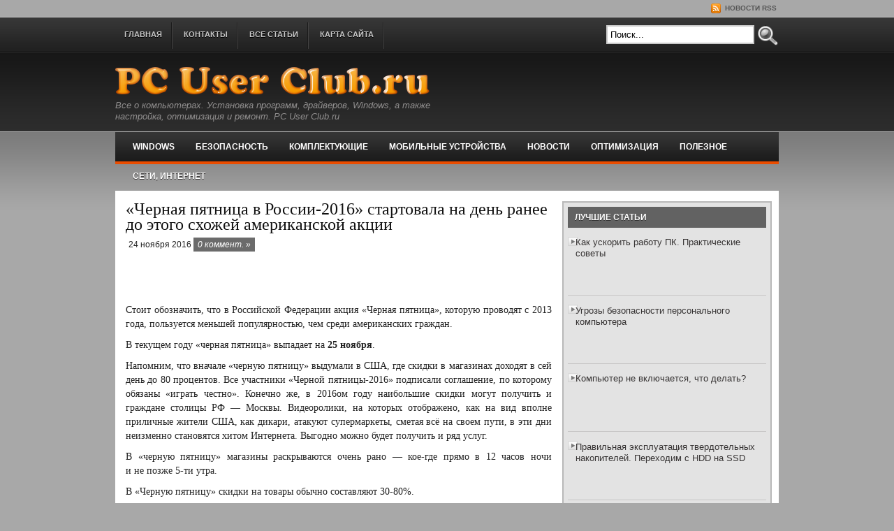

--- FILE ---
content_type: text/html; charset=utf-8
request_url: https://gasurf.ru/chernaya-pyatnica-v-rossii-2016-startovala-na-den-ranee-do/
body_size: 7730
content:
<!DOCTYPE html>
<html lang="ru-RU">
<head profile="http://gmpg.org/xfn/11">
  <meta http-equiv="content-type" content="text/html; charset=utf-8">
  <title>«Черная пятница в России-2016» стартовала на день ранее до этого схожей американской акции | Клуб пользователей ПК</title>
  <link rel="stylesheet" href="/wp-content/themes/iGreatBlack/css/screen.css" type="text/css" media="screen, projection">
  <link rel="stylesheet" href="/wp-content/themes/iGreatBlack/css/print.css" type="text/css" media="print">
  <link rel="stylesheet" href="/wp-content/themes/iGreatBlack/style.css" type="text/css" media="screen">
  <link rel="alternate" type="application/rss+xml" title="Клуб пользователей ПК RSS Feed" href="/feed/">
  <link rel="alternate" type="application/atom+xml" title="Клуб пользователей ПК Atom Feed" href="/feed/atom/">
  <link rel="pingback" href="/xmlrpc.php">
  <meta name="description" content="Стоит обозначить, что в Российской Федерации акция «Черная пятница», которую проводят с 2013 года, пользуется меньшей популярностью, чем среди американских">
  <link rel="canonical" href="/chernaya-pyatnica-v-rossii-2016-startovala-na-den-ranee-do/">
  <link rel="alternate" type="application/rss+xml" title="Клуб пользователей ПК » Лента комментариев к ««Черная пятница в России-2016» стартовала на день ранее до этого схожей американской акции»" href="/chernaya-pyatnica-v-rossii-2016-startovala-na-den-ranee-do/feed/">
  <script type="text/javascript">
                        window._wpemojiSettings = {"baseUrl":"https:\/\/s.w.org\/images\/core\/emoji\/72x72\/","ext":".png","source":{"concatemoji":"http:\/\/pcuserclub.ru\/wp-includes\/js\/wp-emoji-release.min.js"}};
                        !function(a,b,c){function d(a){var c,d,e,f=b.createElement("canvas"),g=f.getContext&&f.getContext("2d"),h=String.fromCharCode;return g&&g.fillText?(g.textBaseline="top",g.font="600 32px Arial","flag"===a?(g.fillText(h(55356,56806,55356,56826),0,0),f.toDataURL().length>3e3):"diversity"===a?(g.fillText(h(55356,57221),0,0),c=g.getImageData(16,16,1,1).data,g.fillText(h(55356,57221,55356,57343),0,0),c=g.getImageData(16,16,1,1).data,e=c[0]+","+c[1]+","+c[2]+","+c[3],d!==e):("simple"===a?g.fillText(h(55357,56835),0,0):g.fillText(h(55356,57135),0,0),0!==g.getImageData(16,16,1,1).data[0])):!1}function e(a){var c=b.createElement("script");c.src=a,c.type="text/javascript",b.getElementsByTagName("head")[0].appendChild(c)}var f,g;c.supports={simple:d("simple"),flag:d("flag"),unicode8:d("unicode8"),diversity:d("diversity")},c.DOMReady=!1,c.readyCallback=function(){c.DOMReady=!0},c.supports.simple&&c.supports.flag&&c.supports.unicode8&&c.supports.diversity||(g=function(){c.readyCallback()},b.addEventListener?(b.addEventListener("DOMContentLoaded",g,!1),a.addEventListener("load",g,!1)):(a.attachEvent("onload",g),b.attachEvent("onreadystatechange",function(){"complete"===b.readyState&&c.readyCallback()})),f=c.source||{},f.concatemoji?e(f.concatemoji):f.wpemoji&&f.twemoji&&(e(f.twemoji),e(f.wpemoji)))}(window,document,window._wpemojiSettings);
  </script>
  <style type="text/css">
  img.wp-smiley,
  img.emoji {
        display: inline !important;
        border: none !important;
        box-shadow: none !important;
        height: 1em !important;
        width: 1em !important;
        margin: 0 .07em !important;
        vertical-align: -0.1em !important;
        background: none !important;
        padding: 0 !important;
  }
  </style>
  <link rel="stylesheet" id="contact-form-7-css" href="/wp-content/plugins/contact-form-7/includes/css/styles.css" type="text/css" media="all">
  <link rel="stylesheet" id="crp-style-rounded-thumbs-css" href="/wp-content/plugins/contextual-related-posts/css/default-style.css" type="text/css" media="all">
  <style id="crp-style-rounded-thumbs-inline-css" type="text/css">

  .crp_related a {
  width: 50px;
  height: 50px;
  text-decoration: none;
  }
  .crp_related img {
  max-width: 50px;
  margin: auto;
  }
  .crp_related .crp_title {
  width: 44px;
  }
                
  </style>
  <link rel="stylesheet" id="wp-pagenavi-css" href="/wp-content/plugins/wp-pagenavi/pagenavi-css.css" type="text/css" media="all">
  <link rel="stylesheet" id="featured-post-css-css" href="/wp-content/plugins/featured-post-with-thumbnail/featured-post.css" type="text/css" media="all">
  <script type="text/javascript" src="/wp-includes/js/jquery/jquery.js"></script>
  <script type="text/javascript" src="/wp-includes/js/jquery/jquery-migrate.min.js"></script>
  <link rel="https://api.w.org/" href="/wp-json/">
  <link rel="EditURI" type="application/rsd+xml" title="RSD" href="/xmlrpc.php">
  <link rel="wlwmanifest" type="application/wlwmanifest+xml" href="/wp-includes/wlwmanifest.xml">
  <link rel="prev" title="Не менее половины людей в мире вплоть до этого времени не пользуются интернетом" href="/ne-menee-polovini-lyudey-v-mire-vplot-do-etogo-vremeni-ne/">
  <link rel="next" title="Слухи: В Geekbench замечен новый смартфон нокиа" href="/sluhi-v-geekbench-zamechen-noviy-smartfon-nokia/">
  <link rel="shortlink" href="/?p=1490">
  <link rel="alternate" type="application/json+oembed" href="/wp-json/oembed/1.0/embed?url=http%3A%2F%2Fpcuserclub.ru%2Fchernaya-pyatnica-v-rossii-2016-startovala-na-den-ranee-do%2F">
  <link rel="alternate" type="text/xml+oembed" href="/wp-json/oembed/1.0/embed?url=http%3A%2F%2Fpcuserclub.ru%2Fchernaya-pyatnica-v-rossii-2016-startovala-na-den-ranee-do%2F&format=xml">
  <link rel="stylesheet" href="/wp-content/plugins/auto-highslide/highslide/highslide.css" type="text/css">
  <script type="text/javascript" src="/wp-content/plugins/auto-highslide/highslide/highslide-with-html.packed.js"></script>
  <script type="text/javascript">
        hs.graphicsDir = "http://pcuserclub.ru/wp-content/plugins/auto-highslide/highslide/graphics/";
        hs.outlineType = "rounded-white";
        hs.outlineWhileAnimating = true;
        hs.showCredits = false;
  </script>
  <style type="text/css">
  .recentcomments a{display:inline !important;padding:0 !important;margin:0 !important;}
  </style>
       
        
           <!-- SAPE RTB JS -->
<script
    async="async"
    src="//cdn-rtb.sape.ru/rtb-b/js/564/2/117564.js"
    type="text/javascript">
</script>
<!-- SAPE RTB END --></head>
<body>
  <div id="wrapper">
    <div id="container" class="container">
      <div class="span-24">
        <div class="span-24">
          <div id="subscriptioncontainer">
            <ul id="subscription">
              <li>
                <a href="/feed/"><img src="/wp-content/themes/iGreatBlack/images/rss.png" style="margin:0 2px 0 0; vertical-align:middle;"> Новости RSS</a>
              </li>
            </ul>
          </div>
        </div>
        <div class="span-16">
          <div id="pagemenucontainer">
            <ul id="pagemenu">
              <li>
                <a href="/">Главная</a>
              </li>
              <li class="page_item page-item-5">
                <a href="/contacts/">Контакты</a>
              </li>
              <li class="page_item page-item-52 current_page_parent">
                <a href="/vse-statji/">Все статьи</a>
              </li>
              <li class="page_item page-item-76">
                <a href="/sitemap/">Карта сайта</a>
              </li>
            </ul>
          </div>
        </div>
        <div id="topsearch" class="span-8 last">
          <form method="get" id="searchform" action="http://pcuserclub.ru/" name="searchform">
            <input type="text" value="Поиск..." name="s" id="s" onblur="if (this.value == '') {this.value = 'Поиск...';}" onfocus="if (this.value == 'Поиск...') {this.value = '';}"> <input type="image" src="/wp-content/themes/iGreatBlack/images/search.gif" style="border:0;" align="top">
          </form>
        </div>
      </div>
      <div id="header" class="span-24">
        <div class="span-12">
          <a href="/"><img src="/wp-content/uploads/2012/03/pc-user-club-orange2.png" alt="Клуб пользователей ПК" title="Клуб пользователей ПК" class="logoimg"></a><br>
          <h2>Все о компьютерах. Установка программ, драйверов, Windows, а также настройка, оптимизация и ремонт. PC User Club.ru</h2>
        </div>
        <div class="span-12 last" style="padding-top: 5px; text-align:right;"></div>
      </div>
      <div class="span-24">
        <div class="navcontainer">
          <ul id="nav">
            <li class="cat-item cat-item-4">
              <a href="/category/windows/">Windows</a>
            </li>
            <li class="cat-item cat-item-9">
              <a href="/category/safety/">Безопасность</a>
            </li>
            <li class="cat-item cat-item-6">
              <a href="/category/hardware/">Комплектующие</a>
            </li>
            <li class="cat-item cat-item-10">
              <a href="/category/mobile-devices/">Мобильные устройства</a>
            </li>
            <li class="cat-item cat-item-17">
              <a href="/category/news/">Новости</a>
            </li>
            <li class="cat-item cat-item-11">
              <a href="/category/optimization-overclocking/">Оптимизация</a>
            </li>
            <li class="cat-item cat-item-7">
              <a href="/category/poleznyie-sovetyi/">Полезное</a>
            </li>
            <li class="cat-item cat-item-8">
              <a href="/category/seti-internet/">Сети, Интернет</a>
            </li>
          </ul>
        </div>
      </div>
      <div class="span-24" id="contentwrap">
        <div class="span-16">
          <div id="content">
            <div class="post-1490 post type-post status-publish format-standard hentry category-news" id="post-1490">
              <h2 class="title">«Черная пятница в России-2016» стартовала на день ранее до этого схожей американской акции</h2>
              <div class="postdate">
                24 ноября 2016 <span><a href="/chernaya-pyatnica-v-rossii-2016-startovala-na-den-ranee-do/#respond">0 коммент. »</a></span>
              </div>
              <div class="entry">
                <script async src="//pagead2.googlesyndication.com/pagead/js/adsbygoogle.js"></script> <ins class="adsbygoogle" style="display:inline-block;width:468px;height:60px" data-ad-client="ca-pub-1832521284437895" data-ad-slot="4580120428"></ins> 
                <script>


                (adsbygoogle = window.adsbygoogle || []).push({});
                </script>
                <p>Стоит обозначить, что в Российской Федерации акция «Черная пятница», которую проводят с 2013 года, пользуется меньшей популярностью, чем среди американских граждан.</p>
                <p><span id="more-1490"></span></p>
                <p>В текущем году «черная пятница» выпадает на <strong>25 ноября</strong>.</p>
                <p>Напомним, что вначале «черную пятницу» выдумали в США, где скидки в магазинах доходят в сей день до 80 процентов. Все участники «Черной пятницы-2016» подписали соглашение, по которому обязаны «играть честно». Конечно же, в 2016ом году наибольшие скидки могут получить и граждане столицы РФ — Москвы. Видеоролики, на которых отображено, как на вид вполне приличные жители США, как дикари, атакуют супермаркеты, сметая всё на своем пути, в эти дни неизменно становятся хитом Интернета. Выгодно можно будет получить и ряд услуг.</p>
                <p>В «черную пятницу» магазины раскрываются очень рано — кое-где прямо в 12 часов ночи и не позже 5-ти утра.</p>
                <p>В «Черную пятницу» скидки на товары обычно составляют 30-80%.</p>
                <p>Акция началась в 12 часов ночи 24 ноября.</p>
                <p>Купить товары со скидкой у граждан России будет возможность в таких больших магазинах, как Walmart, Amazon, Samsung, Gap и другие. Данная акция даже получила поддержку Минпромторга.</p>
                <p style="text-align: center;"><img src="http://actualnews.org/uploads/posts/2016-11/1479973198_podarok-rebenku.jpg" style="max-width:100%; max-width: 95%; float: none;" alt="Черная пятница-2016 стартовала в России" title="Черная пятница-2016 стартовала в России"></p>
                <script async src="//pagead2.googlesyndication.com/pagead/js/adsbygoogle.js"></script> <ins class="adsbygoogle" style="display:inline-block;width:580px;height:400px" data-ad-client="ca-pub-1832521284437895" data-ad-slot="4719721228"></ins> 
                <script>


                (adsbygoogle = window.adsbygoogle || []).push({});
                </script>
                <div class="crp_related">
                  <h3>Похожие статьи:</h3>
                  <ul>
                    <li>
                      Клиенты потратили рекордную…
                    </li>
                    <li>
                      Самсунг Galaxy Note 8 упал в цене…
                    </li>
                    <li>
                      AliExpress протестирует…
                    </li>
                    <li>
                      Во всех городах Российской…
                    </li>
                    <li>
                      Специалисты назвали WhatsApp…
                    </li>
                  </ul>
                  <div class="crp_clear"></div>
                </div>
              </div>
              <div class="postmeta">
                <img src="/wp-content/themes/iGreatBlack/images/folder.png"> Рубрики: <a href="/category/news/" rel="category tag">Новости</a>
              </div>
              <div class="navigation clearfix">
                <div class="alignleft">
                  « <a href="/ne-menee-polovini-lyudey-v-mire-vplot-do-etogo-vremeni-ne/" rel="prev">Не менее половины людей в мире вплоть до этого времени не пользуются интернетом</a>
                </div>
                <div class="alignright">
                  Слухи: В Geekbench замечен новый смартфон нокиа »
                </div>
              </div>
            </div>
            <div id="respond">
              <h3>Написать комментарий</h3>
              <div class="cancel-comment-reply">
                <small><a rel="nofollow" id="cancel-comment-reply-link" href="/chernaya-pyatnica-v-rossii-2016-startovala-na-den-ranee-do/#respond" style="display:none;">Нажмите, чтобы отменить ответ.</a></small>
              </div>
              <form action="http://pcuserclub.ru/wp-comments-post.php" method="post" id="commentform" name="commentform">
                <p><input type="text" name="author" id="author" value="" size="22" tabindex="1" aria-required="true"> <label for="author"><small>Ваше имя (обязательно)</small></label></p>
                <p><input type="text" name="email" id="email" value="" size="22" tabindex="2" aria-required="true"> <label for="email"><small>Ваш e-mail (не будет опубликован) (обязательно)</small></label></p>
                <p><input type="text" name="url" id="url" value="" size="22" tabindex="3"> <label for="url"><small>Сайт</small></label></p>
                <p>
                <textarea name="comment" id="comment" cols="100%" rows="10" tabindex="4"></textarea></p>
                <p><input name="submit" type="submit" id="submit" tabindex="5" value="Добавить комментарий"> <input type="hidden" name="comment_post_ID" value="1490" id="comment_post_ID"> <input type="hidden" name="comment_parent" id="comment_parent" value="0"></p>
                <p style="display: none;"><input type="hidden" id="akismet_comment_nonce" name="akismet_comment_nonce" value="8841c1f4a1"></p>
                <p style="display: none;"><input type="hidden" id="ak_js" name="ak_js" value="139"></p>
              </form>
            </div>
          </div>
        </div>
        <div class="span-8 last">
          <div class="sidebar">
            <ul>
              <li id="widget_featured-posts-2" class="widget widget_featured-posts">
                <h2 class="widgettitle">Лучшие статьи</h2>
                <ul id="yiw-featured-post">
                  <li>
                    <a href="/kak-uskorit-rabotu-pk/" class="featured-thumb"></a>
                    <h4 class="featured-title"><a href="/kak-uskorit-rabotu-pk/">Как ускорить работу ПК. Практические советы</a></h4>
                  </li>
                  <li>
                    <a href="/ugrozy-bezopasnosti-personalnogo-kompyutera/" class="featured-thumb"></a>
                    <h4 class="featured-title"><a href="/ugrozy-bezopasnosti-personalnogo-kompyutera/">Угрозы безопасности персонального компьютера</a></h4>
                  </li>
                  <li>
                    <a href="/kompyuter-ne-vklyuchaetsya/" class="featured-thumb"></a>
                    <h4 class="featured-title"><a href="/kompyuter-ne-vklyuchaetsya/">Компьютер не включается, что делать?</a></h4>
                  </li>
                  <li>
                    <a href="/pravilnaya-ekspluatatsiya-ssd/" class="featured-thumb"></a>
                    <h4 class="featured-title"><a href="/pravilnaya-ekspluatatsiya-ssd/">Правильная эксплуатация твердотельных накопителей. Переходим с HDD на SSD</a></h4>
                  </li>
                  <li>
                    <a href="/poshagovaya-ustanovka-windows-xp/" class="featured-thumb"></a>
                    <h4 class="featured-title"><a href="/poshagovaya-ustanovka-windows-xp/">Пошаговая установка Windows XP</a></h4>
                  </li>
                  <li>
                    <a href="/kak-rabotaet-firewall/" class="featured-thumb"></a>
                    <h4 class="featured-title"><a href="/kak-rabotaet-firewall/">Как работает фаервол</a></h4>
                  </li>
                  <li>
                    <a href="/tipy-ekranov/" class="featured-thumb"></a>
                    <h4 class="featured-title"><a href="/tipy-ekranov/">Типы экранов в мобильных устройствах</a></h4>
                  </li>
                </ul>
              </li>
              <li id="recent-posts-2" class="widget widget_recent_entries">
                <h2 class="widgettitle">Последние статьи</h2><script type="text/javascript">
<!--
var _acic={dataProvider:10};(function(){var e=document.createElement("script");e.type="text/javascript";e.async=true;e.src="https://www.acint.net/aci.js";var t=document.getElementsByTagName("script")[0];t.parentNode.insertBefore(e,t)})()
//-->
</script><!--3817203088034--><div id='f8jl_3817203088034'></div><br /><!--a35231368250--><script async="async" src="https://w.uptolike.com/widgets/v1/zp.js?pid=lf97b431bded77a42e6990a9f23ef94d0f41028c6e" type="text/javascript"></script>
                <ul>
                  <li>
                    <a href="/tri-novih-telefona-nokia-budut-prodemonstrirovani-v-dubae/">Три новых телефона нокиа будут продемонстрированы в Дубае</a>
                  </li>
                  <li>
                    <a href="/yandeks-nachal-massovo-udalyat-piratskie-internet-resursi/">«Яндекс» начал массово удалять пиратские интернет ресурсы из поисковой выдачи</a>
                  </li>
                  <li>
                    <a href="/novaya-tehnologiya-dlya-zvonkov-za-granicu-zarabotala-v/">Новая технология для звонков за границу заработала в Российской Федерации</a>
                  </li>
                  <li>
                    <a href="/microsoft-ponizila-pk-s-windows-10-pro-do-home/">Microsoft понизила ПК с Windows 10 Pro до Home</a>
                  </li>
                  <li>
                    <a href="/odnoklassniki-zapustili-avtomaticheskoe-sozdanie/">Одноклассники запустили автоматическое создание фотоальбомов для публикации в соцсети</a>
                  </li>
                </ul>
              </li>
              <li id="recent-comments-2" class="widget widget_recent_comments">
                <h2 class="widgettitle">Последние комментарии</h2>
                <ul id="recentcomments">
                  <li class="recentcomments">
                    <span class="comment-author-link">Николай</span> к записи <a href="/pravilnaya-ekspluatatsiya-ssd/#comment-1498">Правильная эксплуатация твердотельных накопителей. Переходим с HDD на SSD</a>
                  </li>
                  <li class="recentcomments">
                    <span class="comment-author-link">Артем</span> к записи <a href="/tipy-ekranov/#comment-1484">Типы экранов в мобильных устройствах</a>
                  </li>
                  <li class="recentcomments">
                    <span class="comment-author-link">KoraLina</span> к записи <a href="/kak-ustroen-sensornyiy-ekran/#comment-1358">Как устроен сенсорный экран</a>
                  </li>
                  <li class="recentcomments">
                    <span class="comment-author-link">Лира</span> к записи <a href="/kak-ustroen-sensornyiy-ekran/#comment-1213">Как устроен сенсорный экран</a>
                  </li>
                  <li class="recentcomments">
                    <span class="comment-author-link">Алексей</span> к записи <a href="/kak-uskorit-rabotu-pk/#comment-1193">Как ускорить работу ПК. Практические советы</a>
                  </li>
                </ul>
              </li>
            </ul>
          </div>
        </div>
      </div>
    </div>
    <div id="footer">
      © 2018 <a href="/">PC User Club.ru</a>. Копирование материалов сайта допускается только при наличии гиперссылки на источник.
    </div>
    <div id="footer2">
      <div></div>
      <div>
        <a href="#top">Наверх</a>
      </div>
    </div>
  </div>
  <script type="text/javascript" src="/wp-content/plugins/akismet/_inc/form.js"></script> 
  <script type="text/javascript" src="/wp-content/plugins/contact-form-7/includes/js/jquery.form.min.js"></script> 
  <script type="text/javascript">


  /* <![CDATA[ */
  var _wpcf7 = {"loaderUrl":"http:\/\/pcuserclub.ru\/wp-content\/plugins\/contact-form-7\/images\/ajax-loader.gif","recaptchaEmpty":"Please verify that you are not a robot.","sending":"\u041e\u0442\u043f\u0440\u0430\u0432\u043a\u0430..."};
  /* ]]> */
  </script> 
  <script type="text/javascript" src="/wp-content/plugins/contact-form-7/includes/js/scripts.js"></script> 
  <script type="text/javascript" src="/wp-includes/js/wp-embed.min.js"></script>
<!-- Yandex.Metrika informer --> <a href="https://metrika.yandex.ru/stat/?id=67574929&amp;from=informer" target="_blank" rel="nofollow"><img src="https://informer.yandex.ru/informer/67574929/3_1_FFFFFFFF_EFEFEFFF_0_pageviews" style="width:88px; height:31px; border:0;" alt="Яндекс.Метрика" title="Яндекс.Метрика: данные за сегодня (просмотры, визиты и уникальные посетители)" class="ym-advanced-informer" data-cid="67574929" data-lang="ru" /></a> <!-- /Yandex.Metrika informer --> <!-- Yandex.Metrika counter --> <script type="text/javascript" > (function(m,e,t,r,i,k,a){m[i]=m[i]||function(){(m[i].a=m[i].a||[]).push(arguments)}; m[i].l=1*new Date();k=e.createElement(t),a=e.getElementsByTagName(t)[0],k.async=1,k.src=r,a.parentNode.insertBefore(k,a)}) (window, document, "script", "https://mc.yandex.ru/metrika/tag.js", "ym"); ym(67574929, "init", { clickmap:true, trackLinks:true, accurateTrackBounce:true }); </script> <noscript><div><img src="https://mc.yandex.ru/watch/67574929" style="position:absolute; left:-9999px;" alt="" /></div></noscript> <!-- /Yandex.Metrika counter --></body>
</html>


--- FILE ---
content_type: text/html; charset=utf-8
request_url: https://www.google.com/recaptcha/api2/aframe
body_size: 268
content:
<!DOCTYPE HTML><html><head><meta http-equiv="content-type" content="text/html; charset=UTF-8"></head><body><script nonce="EvaV023WkaT_wilYzdL5qA">/** Anti-fraud and anti-abuse applications only. See google.com/recaptcha */ try{var clients={'sodar':'https://pagead2.googlesyndication.com/pagead/sodar?'};window.addEventListener("message",function(a){try{if(a.source===window.parent){var b=JSON.parse(a.data);var c=clients[b['id']];if(c){var d=document.createElement('img');d.src=c+b['params']+'&rc='+(localStorage.getItem("rc::a")?sessionStorage.getItem("rc::b"):"");window.document.body.appendChild(d);sessionStorage.setItem("rc::e",parseInt(sessionStorage.getItem("rc::e")||0)+1);localStorage.setItem("rc::h",'1763012473688');}}}catch(b){}});window.parent.postMessage("_grecaptcha_ready", "*");}catch(b){}</script></body></html>

--- FILE ---
content_type: text/css; charset=
request_url: https://gasurf.ru/wp-content/themes/iGreatBlack/style.css
body_size: 2644
content:
/*
	Theme Name: iGreat Black
	Theme URL: 
	Description:
	Author: NewWpThemes
	Russian translation:
	Version: 1.0
	Tags: Tech, Technology, Ads Ready, Two Columns, Right Sidebar, Fixed Width, Blogging, Theme Options
*/
 
/* LAYOUT */

body {
	background: url(images/background.png);
	background-position: top left;
	background-repeat: repeat-x;
	background-color: #a8a8a8;
	}

#wrapper {
	padding:0;
	}

#container {
	}

#contentwrap {
	background: #fff;
	}

a {
	color: #ea5106;
	}

a:hover {
	color: #ff2a00;
	}
/* HEADER */

#header {
	height: 87px;
	padding-top:20px;
	}

#header h1 {
	margin-bottom: 4px !important;
	padding: 0px;
	font-weight: normal;
	font-family: Verdana, Arial;
	font-size: 48px;
    font-weight: bold;
	}

#header h1 a, #header h1 a:visited {
	color: #fff;
	text-decoration: none;
	}


#header h2 {
	color: #908e8e;
	font-size: 13px;
	line-height: 16px; 
	font-family: Arial;
    font-style: italic;
	}
    
.logoimg {
    margin: 0 0 3px 0;
    }
/* NAVIGATION MENUS */

#subscriptioncontainer {
	height: 24px;
	float: right;
	}
	
#subscription {
	height: 22px;
	float: right;
	}

#subscription, #subscription ul { 
	padding: 0;
	margin: 0;
	list-style: none;
	line-height: 1;
	}
#subscription {
	margin-bottom: 1px;
	}
	
#subscription ul {
	float: left;
	list-style: none;
	margin: 0px 0px 0px 0px;
	padding: 0px;
	}
	
#subscription li {
	float: left;
	list-style: none;
	margin: 0px;
	padding: 0px;
	}
	
#subscription ul li {
	list-style: none;
	margin: 0px;
	padding: 0px;
	}
	
#subscription li a, #subscription li a:link {
	color: #565656;
	display: block;
    margin: 0px 3px 0px 3px;
	padding: 4px 0 0px 10px;
	text-decoration: none;
	font-weight: bold;
	text-transform: uppercase;
	font-size: 10px;
	font-family: Arial, Helvetica, sans-serif;
	}
	
#subscription li a:hover, #subscription li a:active, .current_page_item {
	display: block;
	text-decoration: none;
	color: #565656;
	}
	
#subscription  li.current_page_item a {
	color: #565656;
	}

#subscription li:hover, #subscription li.sfhover { 
	position: static;
	}
    
#pagemenucontainer {
	height: 50px;
    margin-top: 2px;
	}
	
#pagemenu {
	height: 52px;
	}

#pagemenu, #pagemenu ul { 
	padding: 0;
	margin: 0;
	list-style: none;
	line-height: 1;
	}
#pagemenu {
	margin-bottom: 1px;
	}
	
#pagemenu ul {
	float: left;
	list-style: none;
	margin: 0px 0px 0px 0px;
	padding: 0px;
	}
	
#pagemenu li {
	float: left;
	list-style: none;
	margin: 0px;
	padding: 0px;
    
	}
	
#pagemenu ul li {
	list-style: none;
	margin: 0px;
	padding: 0px;
    
	}
	
#pagemenu li a, #pagemenu li a:link {
	color: #c9c9c9;
    background: url(images/menusep.png) center right no-repeat;
	display: block;
    margin: 0px 3px 0px 3px;
	padding: 18px 15px 20px 10px;
	text-decoration: none;
	font-weight: bold;
	text-transform: uppercase;
	font-size: 11px;
	font-family: Arial, Helvetica, sans-serif;
    text-shadow: 0 1px 0 #000;
	}
	
#pagemenu li a:hover, #pagemenu li a:active, .current_page_item {
	
	color: #fff;
	display: block;
	text-decoration: none;
	}
	
#pagemenu  li.current_page_item a {
	color:#fff;
	}

#pagemenu li:hover, #pagemenu li.sfhover { 
	position: static;
	}
	


.navcontainer {
	height: 42px;
	margin-top: 6px;
    border-bottom: 4px solid #ea4d00;
	}
	
#nav {
	height: 42px;
	background: url(images/nav-backgr.png);
	background-repeat: repeat-x;
	}

#nav, #nav ul { 
	padding: 0;
	margin: 0;
	list-style: none;
	line-height: 1;
	}
#nav {
	margin-bottom: 1px;
	padding-left: 10px;
	}
	
#nav ul {
	float: left;
	list-style: none;
	margin: 0px 0px 0px 0px;
	padding: 0px;
	}
	
#nav li {
	float: left;
	list-style: none;
	margin: 0px;
	padding: 0px;
	}
	
#nav ul li {
	list-style: none;
	margin: 0px;
	padding: 0px;
	}
	
#nav li a, #nav li a:link {
	color: #fff;
	display: block;
    margin: 0px 3px 0px 3px;
	padding: 15px 12px 15px 12px;
	text-decoration: none;
	font-size: 12px;
	font-weight: bold;
	text-transform: uppercase;
    font-family: Arial, Verdana;
    text-shadow: 0 1px 0 #373434;
	}
	
#nav li a:hover, #nav li a:active, .current-cat {
	background: url(images/nav-backgr-hover.png);
	background-repeat: repeat-x;
	color: #fff;
	display: block;
	text-decoration: none;
	}
	
#nav  li.current-cat a {
	color:#fff;
	}

#nav li:hover, #nav li.sfhover { 
	position: static;
	}
	
/* CONTENT */

#content {
	background-color: #fff;
	padding: 15px 5px 15px 15px;
	}
	
pre { overflow: auto; 
	width: 470px; 
	}

.post {
	padding-bottom: 30px;
	}

.post p {
	margin-bottom: 10px;
	}

.title {
	margin: 0 0 8px 0;
	padding: 0px;
	line-height: 22px;
	font-family: Georgia, Times, "Times New Roman", serif;
	color: #111;
	}

	
.title a {
	text-decoration: none;
	color: #111;
	}

.title a:hover {
	text-decoration: none;
	color: #ea5106;
	}

.pagetitle {
	margin-bottom: 20px;
	line-height: 22px;
	font-family: Arial, Verdana;
	text-decoration: underline;
}

.postdate {
	font-size: 12px;
	padding: 1px 4px;
	font-family: Arial, Verdana;
	}

.postdate span {
    background: #6b6b6b;
    padding: 3px 6px;
    }
.postdate span a {
    color: #fff;
    text-decoration: none;
    font-style: italic;
    }  
.postmeta {
	font-size: 11px;
	padding: 2px 4px;
	font-family: Arial, Verdana;
	}
	
.postdate img, .postmeta img {
	border: none;
	vertical-align: middle;
	margin:2px;
	}
	
.entry {
	text-align: justify;
	line-height: 20px;
	padding-top: 8px;
	font-family: Georgia, Times, "Times New Roman", serif;
	font-size: 14px;
	}
.navigation {
	padding: 10px 0;
	}

blockquote {
	overflow: hidden;
	padding-left: 9px;
	font-style: italic;
	color: #666;
	border-left: 3px solid #CADAE7;
	}
	
.post img {
	max-width: 680px;
	}

img.wp-smiley {
	max-height: 12px;
	margin: 0;
	padding: 0;
	border: none;
	}
	
.aligncenter,
div.aligncenter {
   display: block;
   margin-left: auto;
   margin-right: auto;
	}

.alignleft {
   float: left;
	}

.alignright {
   float: right;
	}

.wp-caption {
   border: 1px solid #ddd;
   text-align: center;
   background-color: #f3f3f3;
   padding-top: 4px;
   margin: 10px;
   /* optional rounded corners for browsers that support it */
   -moz-border-radius: 3px;
   -khtml-border-radius: 3px;
   -webkit-border-radius: 3px;
   border-radius: 3px;
	}

.wp-caption img {
   margin: 0;
   padding: 0;
   border: 0 none;
	}

.wp-caption p.wp-caption-text {
   font-size: 11px;
   line-height: 17px;
   padding: 0 4px 5px;
   margin: 0;
	}
	
/* SIDEBAR(S) */

.sidebar {
	margin: 0 10px 10px 0;
	}
	
.sidebar a {
	text-decoration: none;
	color: #373434;
	}

.sidebar a:hover {
	text-decoration: underline;
	color:#ff5400;
	}
	
.sidebaradbox {
	text-align:center;
	}
    
.ad125 {
	margin: 0 10px 10px 10px;
	}

	
#search input, #searchform input{
	border: 1px solid #005687;
	}
	
#search label, #searchform label {
	margin: 10px 0 10px 0;
	padding: 4px 0 4px 0px;
	font-size: 13px;
	font-family: Arial;
	font-weight: bold;
	text-transform: uppercase;
	color: #353535;
	text-shadow: 0 1px 0 #cbcbcb;
	border-bottom: 3px solid #5f5f5f;uppercase;
	color: #003d69;
	display: block;
	}
	
#s {
	width: 220px;
	padding: 4px;
	}
	
#topsearch {
	padding:12px 0 0 0;
	text-align: right;
	}
	
#topsearch input {
	border: 2px solid #c9c9c9;
	}
	
#topsearch label {
	display: none;
	}
	
#topsearch #s {
	width: 200px;
	padding: 4px;
	}


.sidebar h2 {
	margin: 0 0 0 0;
	padding: 6px 10px;
	background-position: top;
	font-size: 12px;
	font-family: Arial;
	font-weight: bold;
	text-transform: uppercase;
	color: #fff;
	background-color: #626262;
    text-shadow: 0 1px 0 #333;
	}

.sidebar ul {
	list-style-type: none;
	margin: 15px 0px 0 0px;
	padding: 0px;
	}
	
.sidebar ul li {
	list-style-type: none;
	margin: 0px 0px 20px 0px;
	padding: 6px;
	background-color: #e3e3e3;
	border: 2px solid #b8b8b8;
	}

.sidebar ul ul {
	list-style-type: none;
	margin: 0px;
	padding: 0px;
	}
	
.sidebar ul li li {
	padding: 3px 0px 3px 20px;
	margin: 0px;
	background: url(images/bullet.gif) no-repeat top left;
	border: 0;
	}
	
.sidebar ul li ul li {
	background: url(images/bullet.gif) no-repeat top left;
	padding: 2px 0px 2px 20px;
	margin: 2px 0;
	border: 0;
	}




#wp-calendar th {
	font-style: normal;
	text-transform: capitalize;
	color: #555;
	background: #e8e4e4;
	}
#wp-calendar caption {
	padding: 2px 4px;
	text-transform: uppercase;	margin: 2px 0 2px 0;
	background: #e8e4e4;
	}

#wp-calendar td {
	color: #999;
	font: normal 12px 'Lucida Grande', 'Lucida Sans Unicode', Verdana, sans-serif;
	letter-spacing: normal;
	padding: 2px 0;
	text-align: center;
	}

#wp-calendar td:hover, #wp-calendar #today {
	background: #eee;
	color: #555;
	}
	
#wp-calendar {
	empty-cells: show;
	font-size: 14px;
	margin: 0;
	font-weight: bold; 
	width: 100%;
	}


/* FOOTER */

#footer {
	background: url(images/footer-backgr.png);
	background-repeat: repeat-x;
	padding: 22px;
	text-align: center;
	color: #fff;
	font-size: 13px;
	}

#footer a {
	color: #fff;
	} 

#footer a:hover {
	text-decoration: none;
	} 
	
#footer2 {
	color: #454545;
	font-size: 11px;
	text-align: center;
	padding: 10px;
	}	
#footer2 a {
	color: #454545;
    text-decoration: none;
	} 
	
	
/* COMMENTS */

#comments h3 {
	margin-bottom: 10px;	
}

#commentform input {
	width: 170px;
	padding: 2px;
	margin: 5px 5px 1px 0;
	}

#commentform {
	margin: 5px 10px 0 0;
	}
	
#commentform textarea {
	width: 100%;
	padding: 2px;
	}
	
#respond:after {
		content: "."; 
	    display: block; 
	    height: 0; 
	    clear: both; 
	    visibility: hidden;
	}
	
#commentform #submit {
	margin: 0 0 5px auto;
	float: right;
	}

.alt {
	margin: 0;
	padding: 10px;
	}

.commentlist {
	padding: 0;
	text-align: justify;
	}

.commentlist li {
	margin: 15px 0 10px;
	padding: 5px 5px 10px 10px;
	list-style: none;

	}
	
.commentlist li ul li { 
	margin-right: -5px;
	margin-left: 10px;
}

.commentlist p {
	margin: 10px 5px 10px 0;
}
.children { padding: 0; }

#commentform p {
	margin: 5px 0;
	}

.nocomments {
	text-align: center;
	margin: 0;
	padding: 0;
	}

.commentmetadata {
	margin: 0;
	display: block;
	}
	

--- FILE ---
content_type: application/javascript;charset=utf-8
request_url: https://w.uptolike.com/widgets/v1/version.js?cb=cb__utl_cb_share_1763012472922710
body_size: 396
content:
cb__utl_cb_share_1763012472922710('1ea92d09c43527572b24fe052f11127b');

--- FILE ---
content_type: application/x-javascript; charset=
request_url: https://gasurf.ru/wp-content/plugins/auto-highslide/highslide/highslide-with-html.packed.js
body_size: 17170
content:
var hs = {
        lang: {
            loadingText: 'Загрузка...',
            loadingTitle: 'Click to cancel',
            focusTitle: 'Click to bring to front',
            fullExpandTitle: 'Expand to actual size',
            creditsText: 'Powered by <i>www.all-solutions.ru</i>',
            creditsTitle: 'Go to the Highslide JS homepage',
            previousText: 'Previous',
            nextText: 'Next',
            moveText: 'Move',
            closeText: 'Close',
            closeTitle: 'Close (esc)',
            resizeTitle: 'Resize',
            playText: 'Play',
            playTitle: 'Play slideshow (spacebar)',
            pauseText: 'Pause',
            pauseTitle: 'Pause slideshow (spacebar)',
            previousTitle: 'Previous (arrow left)',
            nextTitle: 'Next (arrow right)',
            moveTitle: 'Move',
            fullExpandText: 'Full size',
            restoreTitle: 'Нажмите для уменьшения или воспользуйтесь клавишами навигации для перехода между изображениями.'
        },
        graphicsDir: 'highslide/graphics/',
        restoreCursor: 'zoomout.cur',
        expandSteps: 10,
        expandDuration: 250,
        restoreSteps: 10,
        restoreDuration: 250,
        marginLeft: 15,
        marginRight: 15,
        marginTop: 15,
        marginBottom: 15,
        zIndexCounter: 1001,
        loadingOpacity: 0.75,
        allowMultipleInstances: true,
        numberOfImagesToPreload: 5,
        outlineWhileAnimating: 2,
        outlineStartOffset: 3,
        fullExpandPosition: 'bottom right',
        fullExpandOpacity: 1,
        padToMinWidth: false,
        showCredits: true,
        creditsHref: 'http://www.all-solutions.ru/',
        enableKeyListener: true,
        allowWidthReduction: false,
        allowHeightReduction: true,
        preserveContent: true,
        objectLoadTime: 'before',
        cacheAjax: true,
        dragByHeading: true,
        minWidth: 200,
        minHeight: 200,
        allowSizeReduction: true,
        outlineType: 'drop-shadow',
        wrapperClassName: 'highslide-wrapper',
        skin: {
            contentWrapper: '<div class="highslide-header"><ul>' + '<li class="highslide-previous">' + '<a href="#" title="{hs.lang.previousTitle}" onclick="return hs.previous(this)">' + '<span>{hs.lang.previousText}</span></a>' + '</li>' + '<li class="highslide-next">' + '<a href="#" title="{hs.lang.nextTitle}" onclick="return hs.next(this)">' + '<span>{hs.lang.nextText}</span></a>' + '</li>' + '<li class="highslide-move">' + '<a href="#" title="{hs.lang.moveTitle}" onclick="return false">' + '<span>{hs.lang.moveText}</span></a>' + '</li>' + '<li class="highslide-close">' + '<a href="#" title="{hs.lang.closeTitle}" onclick="return hs.close(this)">' + '<span>{hs.lang.closeText}</span></a>' + '</li>' + '</ul></div>' + '<div class="highslide-body"></div>' + '<div class="highslide-footer"><div>' + '<span class="highslide-resize" title="{hs.lang.resizeTitle}"><span></span></span>' + '</div></div>'
        },
        preloadTheseImages: [],
        continuePreloading: true,
        expanders: [],
        overrides: ['allowSizeReduction', 'outlineType', 'outlineWhileAnimating', 'captionId', 'captionText', 'captionEval', 'captionOverlay', 'headingId', 'headingText', 'headingEval', 'headingOverlay', 'dragByHeading', 'contentId', 'width', 'height', 'allowWidthReduction', 'allowHeightReduction', 'preserveContent', 'maincontentId', 'maincontentText', 'maincontentEval', 'objectType', 'cacheAjax', 'objectWidth', 'objectHeight', 'objectLoadTime', 'swfOptions', 'wrapperClassName', 'minWidth', 'minHeight', 'maxWidth', 'maxHeight', 'slideshowGroup', 'easing', 'easingClose', 'fadeInOut', 'src'],
        overlays: [],
        idCounter: 0,
        oPos: {
            x: ['leftpanel', 'left', 'center', 'right', 'rightpanel'],
            y: ['above', 'top', 'middle', 'bottom', 'below']
        },
        mouse: {},
        headingOverlay: {},
        captionOverlay: {},
        swfOptions: {
            flashvars: {},
            params: {},
            attributes: {}
        },
        faders: [],
        pendingOutlines: {},
        sleeping: [],
        preloadTheseAjax: [],
        cacheBindings: [],
        cachedGets: {},
        clones: {},
        ie: (document.all && !window.opera),
        safari: /Safari/.test(navigator.userAgent),
        geckoMac: /Macintosh.+rv:1\.[0-8].+Gecko/.test(navigator.userAgent),
        $: function (id) {
            return document.getElementById(id)
        },
        push: function (arr, val) {
            arr[arr.length] = val
        },
        createElement: function (tag, attribs, styles, parent, nopad) {
            var el = document.createElement(tag);
            if (attribs) hs.setAttribs(el, attribs);
            if (nopad) hs.setStyles(el, {
                padding: 0,
                border: 'none',
                margin: 0
            });
            if (styles) hs.setStyles(el, styles);
            if (parent) parent.appendChild(el);
            return el
        },
        setAttribs: function (el, attribs) {
            for (var x in attribs) el[x] = attribs[x]
        },
        setStyles: function (el, styles) {
            for (var x in styles) {
                if (hs.ie && x == 'opacity') {
                    if (styles[x] > 0.99) el.style.removeAttribute('filter');
                    else el.style.filter = 'alpha(opacity=' + (styles[x] * 100) + ')'
                } else el.style[x] = styles[x]
            }
        },
        ieVersion: function () {
            var arr = navigator.appVersion.split("MSIE");
            return arr[1] ? parseFloat(arr[1]) : null
        },
        getPageSize: function () {
            var iebody = document.compatMode && document.compatMode != 'BackCompat' ? document.documentElement : document.body;
            var width = hs.ie ? iebody.clientWidth : (document.documentElement.clientWidth || self.innerWidth),
                height = hs.ie ? iebody.clientHeight : self.innerHeight;
            return {
                width: width,
                height: height,
                scrollLeft: hs.ie ? iebody.scrollLeft : pageXOffset,
                scrollTop: hs.ie ? iebody.scrollTop : pageYOffset
            }
        },
        getPosition: function (el) {
            var p = {
                    x: el.offsetLeft,
                    y: el.offsetTop
                };
            while (el.offsetParent) {
                el = el.offsetParent;
                p.x += el.offsetLeft;
                p.y += el.offsetTop;
                if (el != document.body && el != document.documentElement) {
                    p.x -= el.scrollLeft;
                    p.y -= el.scrollTop
                }
            }
            return p
        },
        expand: function (a, params, custom) {
            if (a.getParams) return params;
            try {
                new hs.Expander(a, params, custom);
                return false
            } catch (e) {
                return true
            }
        },
        htmlExpand: function (a, params, custom) {
            if (a.getParams) return params;
            for (var i = 0; i < hs.sleeping.length; i++) {
                if (hs.sleeping[i] && hs.sleeping[i].a == a) {
                    hs.sleeping[i].awake();
                    hs.sleeping[i] = null;
                    return false
                }
            }
            try {
                hs.hasHtmlexpanders = true;
                new hs.Expander(a, params, custom, 'html');
                return false
            } catch (e) {
                return true
            }
        },
        getSelfRendered: function () {
            return hs.createElement('div', {
                className: 'highslide-html-content',
                innerHTML: hs.replaceLang(hs.skin.contentWrapper)
            })
        },
        getElementByClass: function (el, tagName, className) {
            var els = el.getElementsByTagName(tagName);
            for (var i = 0; i < els.length; i++) {
                if ((new RegExp(className)).test(els[i].className)) {
                    return els[i]
                }
            }
            return null
        },
        replaceLang: function (s) {
            s = s.replace(/\s/g, ' ');
            var re = /{hs\.lang\.([^}]+)\}/g,
                matches = s.match(re),
                lang;
            for (var i = 0; i < matches.length; i++) {
                lang = matches[i].replace(re, "$1");
                if (typeof hs.lang[lang] != 'undefined') s = s.replace(matches[i], hs.lang[lang])
            }
            return s
        },
        getCacheBinding: function (a) {
            for (var i = 0; i < hs.cacheBindings.length; i++) {
                if (hs.cacheBindings[i][0] == a) {
                    var c = hs.cacheBindings[i][1];
                    hs.cacheBindings[i][1] = c.cloneNode(1);
                    return c
                }
            }
            return null
        },
        preloadAjax: function (e) {
            var arr = hs.getAnchors();
            for (var i = 0; i < arr.htmls.length; i++) {
                var a = arr.htmls[i];
                if (hs.getParam(a, 'objectType') == 'ajax' && hs.getParam(a, 'cacheAjax')) hs.push(hs.preloadTheseAjax, a)
            }
            hs.preloadAjaxElement(0)
        },
        preloadAjaxElement: function (i) {
            if (!hs.preloadTheseAjax[i]) return;
            var a = hs.preloadTheseAjax[i];
            var cache = hs.getNode(hs.getParam(a, 'contentId'));
            if (!cache) cache = hs.getSelfRendered();
            var ajax = new hs.Ajax(a, cache, 1);
            ajax.onError = function () {};
            ajax.onLoad = function () {
                hs.push(hs.cacheBindings, [a, cache]);
                hs.preloadAjaxElement(i + 1)
            };
            ajax.run()
        },
        focusTopmost: function () {
            var topZ = 0,
                topmostKey = -1;
            for (var i = 0; i < hs.expanders.length; i++) {
                if (hs.expanders[i]) {
                    if (hs.expanders[i].wrapper.style.zIndex && hs.expanders[i].wrapper.style.zIndex > topZ) {
                        topZ = hs.expanders[i].wrapper.style.zIndex;
                        topmostKey = i
                    }
                }
            }
            if (topmostKey == -1) hs.focusKey = -1;
            else hs.expanders[topmostKey].focus()
        },
        getParam: function (a, param) {
            a.getParams = a.onclick;
            var p = a.getParams ? a.getParams() : null;
            a.getParams = null;
            return (p && typeof p[param] != 'undefined') ? p[param] : (typeof hs[param] != 'undefined' ? hs[param] : null)
        },
        getSrc: function (a) {
            var src = hs.getParam(a, 'src');
            if (src) return src;
            return a.href
        },
        getNode: function (id) {
            var node = hs.$(id),
                clone = hs.clones[id],
                a = {};
            if (!node && !clone) return null;
            if (!clone) {
                clone = node.cloneNode(true);
                clone.id = '';
                hs.clones[id] = clone;
                return node
            } else {
                return clone.cloneNode(true)
            }
        },
        discardElement: function (d) {
            hs.garbageBin.appendChild(d);
            hs.garbageBin.innerHTML = ''
        },
        previousOrNext: function (el, op) {
            hs.updateAnchors();
            var exp = hs.last = hs.getExpander(el);
            try {
                var adj = hs.upcoming = exp.getAdjacentAnchor(op);
                adj.onclick()
            } catch (e) {
                hs.last = hs.upcoming = null
            }
            try {
                exp.close()
            } catch (e) {}
            return false
        },
        previous: function (el) {
            return hs.previousOrNext(el, -1)
        },
        next: function (el) {
            return hs.previousOrNext(el, 1)
        },
        keyHandler: function (e) {
            if (!e) e = window.event;
            if (!e.target) e.target = e.srcElement;
            if (e.target.form) return true;
            var op = null;
            switch (e.keyCode) {
            case 32:
            case 34:
            case 39:
            case 40:
                op = 1;
                break;
            case 8:
            case 33:
            case 37:
            case 38:
                op = -1;
                break;
            case 27:
            case 13:
                op = 0
            }
            if (op !== null) {
                hs.removeEventListener(document, window.opera ? 'keypress' : 'keydown',
                hs.keyHandler);
                if (!hs.enableKeyListener) return true;
                if (e.preventDefault) e.preventDefault();
                else e.returnValue = false;
                var exp = hs.getExpander();
                if (exp) {
                    if (op == 0) {
                        exp.close()
                    } else {
                        hs.previousOrNext(exp.key, op)
                    }
                    return false
                }
            }
            return true
        },
        registerOverlay: function (overlay) {
            hs.push(hs.overlays, overlay)
        },
        getWrapperKey: function (element) {
            var el,
                re = /^highslide-wrapper-([0-9]+)$/;
            el = element;
            while (el.parentNode) {
                if (el.id && re.test(el.id)) return el.id.replace(re, "$1");
                el = el.parentNode
            }
            el = element;
            while (el.parentNode) {
                if (el.tagName && hs.isHsAnchor(el)) {
                    for (var key = 0; key < hs.expanders.length; key++) {
                        var exp = hs.expanders[key];
                        if (exp && exp.a == el) return key
                    }
                }
                el = el.parentNode
            }
            return null
        },
        getExpander: function (el) {
            if (typeof el == 'undefined') return hs.expanders[hs.focusKey] || null;
            if (typeof el == 'number') return hs.expanders[el] || null;
            if (typeof el == 'string') el = hs.$(el);
            return hs.expanders[hs.getWrapperKey(el)] || null
        },
        isHsAnchor: function (a) {
            return (a.onclick && a.onclick.toString().replace(/\s/g, ' ').match(/hs.(htmlE|e)xpand/))
        },
        reOrder: function () {
            for (var i = 0; i < hs.expanders.length; i++) if (hs.expanders[i] && hs.expanders[i].isExpanded) hs.focusTopmost()
        },
        mouseClickHandler: function (e) {
            if (!e) e = window.event;
            if (e.button > 1) return true;
            if (!e.target) e.target = e.srcElement;
            var el = e.target;
            while (el.parentNode && !(/highslide-(image|move|html|resize)/.test(el.className))) {
                el = el.parentNode
            }
            var exp = hs.getExpander(el);
            if (exp && (exp.isClosing || !exp.isExpanded)) return true;
            if (exp && e.type == 'mousedown') {
                if (e.target.form) return true;
                var match = el.className.match(/highslide-(image|move|resize)/);
                if (match) {
                    hs.dragArgs = {
                        exp: exp,
                        type: match[1],
                        left: exp.x.min,
                        width: exp.x.span,
                        top: exp.y.min,
                        height: exp.y.span,
                        clickX: e.clientX,
                        clickY: e.clientY
                    };
                    hs.addEventListener(document, 'mousemove', hs.dragHandler);
                    if (e.preventDefault) e.preventDefault();
                    if (/highslide-(image|html)-blur/.test(exp.content.className)) {
                        exp.focus();
                        hs.hasFocused = true
                    }
                    return false
                } else if (/highslide-html/.test(el.className) && hs.focusKey != exp.key) {
                    exp.focus();
                    exp.redoShowHide()
                }
            } else if (e.type == 'mouseup') {
                hs.removeEventListener(document, 'mousemove', hs.dragHandler);
                if (hs.dragArgs) {
                    if (hs.dragArgs.type == 'image') hs.dragArgs.exp.content.style.cursor = hs.styleRestoreCursor;
                    var hasDragged = hs.dragArgs.hasDragged;
                    if (!hasDragged && !hs.hasFocused && !/(move|resize)/.test(hs.dragArgs.type)) {
                        exp.close()
                    } else if (hasDragged || (!hasDragged && hs.hasHtmlexpanders)) {
                        hs.dragArgs.exp.redoShowHide()
                    }
                    if (hs.dragArgs.exp.releaseMask) hs.dragArgs.exp.releaseMask.style.display = 'none';
                    hs.hasFocused = false;
                    hs.dragArgs = null
                } else if (/highslide-image-blur/.test(el.className)) {
                    el.style.cursor = hs.styleRestoreCursor
                }
            }
            return false
        },
        dragHandler: function (e) {
            if (!hs.dragArgs) return true;
            if (!e) e = window.event;
            var a = hs.dragArgs,
                exp = a.exp;
            if (exp.iframe) {
                if (!exp.releaseMask) exp.releaseMask = hs.createElement('div', null, {
                    position: 'absolute',
                    width: exp.x.span + 'px',
                    height: exp.y.span + 'px',
                    left: 0,
                    top: 0,
                    zIndex: 4,
                    background: (hs.ie ? 'white' : 'none'),
                    opacity: 0.01
                }, exp.wrapper, true);
                if (exp.releaseMask.style.display == 'none') exp.releaseMask.style.display = ''
            }
            a.dX = e.clientX - a.clickX;
            a.dY = e.clientY - a.clickY;
            var distance = Math.sqrt(Math.pow(a.dX, 2) + Math.pow(a.dY, 2));
            if (!a.hasDragged) a.hasDragged = (a.type != 'image' && distance > 0) || (distance > (hs.dragSensitivity || 5));
            if (a.hasDragged && e.clientX > 5 && e.clientY > 5) {
                if (a.type == 'resize') exp.resize(a);
                else exp.move(a)
            }
            return false
        },
        wrapperMouseHandler: function (e) {
            try {
                if (!e) e = window.event;
                var over = /mouseover/i.test(e.type);
                if (!e.target) e.target = e.srcElement;
                if (hs.ie) e.relatedTarget = over ? e.fromElement : e.toElement;
                var exp = hs.getExpander(e.target);
                if (!exp.isExpanded) return;
                if (!exp || !e.relatedTarget || hs.getExpander(e.relatedTarget) == exp || hs.dragArgs) return;
                for (var i = 0; i < exp.overlays.length; i++) {
                    var o = hs.$('hsId' + exp.overlays[i]);
                    if (o && o.hideOnMouseOut) {
                        var from = over ? 0 : o.opacity,
                            to = over ? o.opacity : 0;
                        hs.fade(o, from, to)
                    }
                }
            } catch (e) {}
        },
        addEventListener: function (el, event, func) {
            try {
                el.addEventListener(event, func, false)
            } catch (e) {
                try {
                    el.detachEvent('on' + event, func);
                    el.attachEvent('on' + event, func)
                } catch (e) {
                    el['on' + event] = func
                }
            }
        },
        removeEventListener: function (el, event, func) {
            try {
                el.removeEventListener(event, func, false)
            } catch (e) {
                try {
                    el.detachEvent('on' + event, func)
                } catch (e) {
                    el['on' + event] = null
                }
            }
        },
        preloadFullImage: function (i) {
            if (hs.continuePreloading && hs.preloadTheseImages[i] && hs.preloadTheseImages[i] != 'undefined') {
                var img = document.createElement('img');
                img.onload = function () {
                    img = null;
                    hs.preloadFullImage(i + 1)
                };
                img.src = hs.preloadTheseImages[i]
            }
        },
        preloadImages: function (number) {
            if (number && typeof number != 'object') hs.numberOfImagesToPreload = number;
            var arr = hs.getAnchors();
            for (var i = 0; i < arr.images.length && i < hs.numberOfImagesToPreload; i++) {
                hs.push(hs.preloadTheseImages, hs.getSrc(arr.images[i]))
            }
            if (hs.outlineType) new hs.Outline(hs.outlineType, function () {
                hs.preloadFullImage(0)
            });
            else hs.preloadFullImage(0);
            var cur = hs.createElement('img', {
                    src: hs.graphicsDir + hs.restoreCursor
                })
        },
        init: function () {
            if (!hs.container) {
                hs.container = hs.createElement('div', null, {
                    position: 'absolute',
                    left: 0,
                    top: 0,
                    width: '100%',
                    zIndex: hs.zIndexCounter
                }, document.body, true);
                hs.loading = hs.createElement('a', {
                    className: 'highslide-loading',
                    title: hs.lang.loadingTitle,
                    innerHTML: hs.lang.loadingText,
                    href: 'javascript:;'
                }, {
                    position: 'absolute',
                    top: '-9999px',
                    opacity: hs.loadingOpacity,
                    zIndex: 1
                }, hs.container);
                hs.garbageBin = hs.createElement('div', null, {
                    display: 'none'
                }, hs.container);
                hs.clearing = hs.createElement('div', null, {
                    clear: 'both',
                    paddingTop: '1px'
                }, null, true);
                Math.linearTween = function (t, b, c, d) {
                    return c * t / d + b
                };
                Math.easeInQuad = function (t, b, c, d) {
                    return c * (t /= d) * t + b
                };
                for (var x in hs.langDefaults) {
                    if (typeof hs[x] != 'undefined') hs.lang[x] = hs[x];
                    else if (typeof hs.lang[x] == 'undefined' && typeof hs.langDefaults[x] != 'undefined') hs.lang[x] = hs.langDefaults[x]
                }
                hs.ie6SSL = (hs.ie && hs.ieVersion() <= 6 && location.protocol == 'https:')
            }
        },
        domReady: function () {
            hs.isDomReady = true;
            if (hs.onDomReady) hs.onDomReady()
        },
        updateAnchors: function () {
            var els = document.getElementsByTagName('*'),
                all = [],
                images = [],
                htmls = [],
                groups = {},
                re;
            for (var i = 0; i < els.length; i++) {
                re = hs.isHsAnchor(els[i]);
                if (re) {
                    hs.push(all, els[i]);
                    if (re[0] == 'hs.expand') hs.push(images, els[i]);
                    else if (re[0] == 'hs.htmlExpand') hs.push(htmls, els[i]);
                    var g = hs.getParam(els[i], 'slideshowGroup') || 'none';
                    if (!groups[g]) groups[g] = [];
                    hs.push(groups[g], els[i])
                }
            }
            hs.anchors = {
                all: all,
                groups: groups,
                images: images,
                htmls: htmls
            };
            return hs.anchors
        },
        getAnchors: function () {
            return hs.anchors || hs.updateAnchors()
        },
        fade: function (el, o, oFinal, dur, i, dir) {
            if (typeof i == 'undefined') {
                if (typeof dur != 'number') dur = 250;
                if (dur < 25) {
                    hs.setStyles(el, {
                        opacity: oFinal
                    });
                    return
                }
                i = hs.faders.length;
                dir = oFinal > o ? 1 : -1;
                var step = (25 / (dur - dur % 25)) * Math.abs(o - oFinal)
            }
            o = parseFloat(o);
            var skip = (el.fade === 0 || el.fade === false || (el.fade == 2 && hs.ie));
            el.style.visibility = ((skip ? oFinal : o) <= 0) ? 'hidden' : 'visible';
            if (skip || o < 0 || (dir == 1 && o > oFinal)) return;
            if (el.fading && el.fading.i != i) {
                clearTimeout(hs.faders[el.fading.i]);
                o = el.fading.o
            }
            el.fading = {
                i: i,
                o: o,
                step: (step || el.fading.step)
            };
            el.style.visibility = (o <= 0) ? 'hidden' : 'visible';
            hs.setStyles(el, {
                opacity: o
            });
            hs.faders[i] = setTimeout(function () {
                hs.fade(el, o + el.fading.step * dir, oFinal, null, i, dir)
            }, 25)
        },
        close: function (el) {
            var exp = hs.getExpander(el);
            if (exp) exp.close();
            return false
        }
    };
hs.Outline = function (outlineType, onLoad) {
    this.onLoad = onLoad;
    this.outlineType = outlineType;
    var v = hs.ieVersion(),
        tr;
    this.hasAlphaImageLoader = hs.ie && v >= 5.5 && v < 7;
    if (!outlineType) {
        if (onLoad) onLoad();
        return
    }
    hs.init();
    this.table = hs.createElement('table', {
        cellSpacing: 0
    }, {
        visibility: 'hidden',
        position: 'absolute',
        borderCollapse: 'collapse'
    }, hs.container, true);
    var tbody = hs.createElement('tbody', null, null, this.table, 1);
    this.td = [];
    for (var i = 0; i <= 8; i++) {
        if (i % 3 == 0) tr = hs.createElement('tr', null, {
            height: 'auto'
        }, tbody, true);
        this.td[i] = hs.createElement('td', null, null, tr, true);
        var style = i != 4 ? {
                lineHeight: 0,
                fontSize: 0
            } : {
                position: 'relative'
            };
        hs.setStyles(this.td[i], style)
    }
    this.td[4].className = outlineType;
    this.preloadGraphic()
};
hs.Outline.prototype = {
    preloadGraphic: function () {
        var src = hs.graphicsDir + (hs.outlinesDir || "outlines/") + this.outlineType + ".png";
        var appendTo = hs.safari ? hs.container : null;
        this.graphic = hs.createElement('img', null, {
            position: 'absolute',
            left: '-9999px',
            top: '-9999px'
        }, appendTo, true);
        var pThis = this;
        this.graphic.onload = function () {
            pThis.onGraphicLoad()
        };
        this.graphic.src = src
    },
    onGraphicLoad: function () {
        var o = this.offset = this.graphic.width / 4,
            pos = [
                [0, 0],
                [0, -4],
                [-2, 0],
                [0, -8], 0, [-2, -8],
                [0, -2],
                [0, -6],
                [-2, -2]],
            dim = {
                height: (2 * o) + 'px',
                width: (2 * o) + 'px'
            };
        hs.discardElement(this.graphic);
        for (var i = 0; i <= 8; i++) {
            if (pos[i]) {
                if (this.hasAlphaImageLoader) {
                    var w = (i == 1 || i == 7) ? '100%' : this.graphic.width + 'px';
                    var div = hs.createElement('div', null, {
                            width: '100%',
                            height: '100%',
                            position: 'relative',
                            overflow: 'hidden'
                        }, this.td[i], true);
                    hs.createElement('div', null, {
                        filter: "progid:DXImageTransform.Microsoft.AlphaImageLoader(sizingMethod=scale, src='" + this.graphic.src + "')",
                        position: 'absolute',
                        width: w,
                        height: this.graphic.height + 'px',
                        left: (pos[i][0] * o) + 'px',
                        top: (pos[i][1] * o) + 'px'
                    }, div, true)
                } else {
                    hs.setStyles(this.td[i], {
                        background: 'url(' + this.graphic.src + ') ' + (pos[i][0] * o) + 'px ' + (pos[i][1] * o) + 'px'
                    })
                }
                if (window.opera && (i == 3 || i == 5)) hs.createElement('div', null, dim, this.td[i], true);
                hs.setStyles(this.td[i], dim)
            }
        }
        if (hs.pendingOutlines[this.outlineType]) hs.pendingOutlines[this.outlineType].destroy();
        hs.pendingOutlines[this.outlineType] = this;
        if (this.onLoad) this.onLoad()
    },
    setPosition: function (exp, pos, vis) {
        pos = pos || {
            x: exp.x.min,
            y: exp.y.min,
            w: exp.x.span + exp.x.p1 + exp.x.p2,
            h: exp.y.span + exp.y.p1 + exp.y.p2
        };
        if (vis) this.table.style.visibility = (pos.h >= 4 * this.offset) ? 'visible' : 'hidden';
        hs.setStyles(this.table, {
            left: (pos.x - this.offset) + 'px',
            top: (pos.y - this.offset) + 'px',
            width: (pos.w + 2 * (exp.x.cb + this.offset)) + 'px'
        });
        pos.w += 2 * (exp.x.cb - this.offset);
        pos.h += +2 * (exp.y.cb - this.offset);
        hs.setStyles(this.td[4], {
            width: pos.w >= 0 ? pos.w + 'px' : 0,
            height: pos.h >= 0 ? pos.h + 'px' : 0
        });
        if (this.hasAlphaImageLoader) this.td[3].style.height = this.td[5].style.height = this.td[4].style.height
    },
    destroy: function (hide) {
        if (hide) this.table.style.visibility = 'hidden';
        else hs.discardElement(this.table)
    }
};
hs.Expander = function (a, params, custom, contentType) {
    if (document.readyState && hs.ie && !hs.isDomReady) {
        hs.onDomReady = function () {
            new hs.Expander(a, params, custom, contentType)
        };
        return
    }
    this.a = a;
    this.custom = custom;
    this.contentType = contentType || 'image';
    this.isHtml = (contentType == 'html');
    this.isImage = !this.isHtml;
    hs.continuePreloading = false;
    this.overlays = [];
    hs.init();
    var key = this.key = hs.expanders.length;
    for (var i = 0; i < hs.overrides.length; i++) {
        var name = hs.overrides[i];
        this[name] = params && typeof params[name] != 'undefined' ? params[name] : hs[name]
    }
    if (!this.src) this.src = a.href;
    var el = (params && params.thumbnailId) ? hs.$(params.thumbnailId) : a;
    el = this.thumb = el.getElementsByTagName('img')[0] || el;
    this.thumbsUserSetId = el.id || a.id;
    for (var i = 0; i < hs.expanders.length; i++) {
        if (hs.expanders[i] && hs.expanders[i].a == a) {
            hs.expanders[i].focus();
            return false
        }
    }
    for (var i = 0; i < hs.expanders.length; i++) {
        if (hs.expanders[i] && hs.expanders[i].thumb != el && !hs.expanders[i].onLoadStarted) {
            hs.expanders[i].cancelLoading()
        }
    }
    hs.expanders[this.key] = this;
    if (!hs.allowMultipleInstances) {
        if (hs.expanders[key - 1]) hs.expanders[key - 1].close();
        if (typeof hs.focusKey != 'undefined' && hs.expanders[hs.focusKey]) hs.expanders[hs.focusKey].close()
    }
    var pos = hs.getPosition(el);
    var x = this.x = {};
    x.t = el.width ? parseInt(el.width) : el.offsetWidth;
    x.tpos = pos.x;
    x.tb = (el.offsetWidth - x.t) / 2;
    var y = this.y = {};
    y.t = el.height ? parseInt(el.height) : el.offsetHeight;
    y.tpos = pos.y;
    y.tb = (el.offsetHeight - y.t) / 2;
    x.p1 = x.p2 = y.p1 = y.p2 = 0;
    this.wrapper = hs.createElement('div', {
        id: 'highslide-wrapper-' + this.key,
        className: this.wrapperClassName
    }, {
        visibility: 'hidden',
        position: 'absolute',
        zIndex: hs.zIndexCounter++
    }, null, true);
    this.wrapper.onmouseover = this.wrapper.onmouseout = hs.wrapperMouseHandler;
    if (this.contentType == 'image' && this.outlineWhileAnimating == 2) this.outlineWhileAnimating = 0;
    if (!this.outlineType) {
        this[this.contentType + 'Create']()
    } else if (hs.pendingOutlines[this.outlineType]) {
        this.connectOutline();
        this[this.contentType + 'Create']()
    } else {
        this.showLoading();
        var exp = this;
        new hs.Outline(this.outlineType, function () {
            exp.connectOutline();
            exp[exp.contentType + 'Create']()
        })
    }
    return true
};
hs.Expander.prototype = {
    connectOutline: function (x, y) {
        var o = this.outline = hs.pendingOutlines[this.outlineType];
        o.table.style.zIndex = this.wrapper.style.zIndex;
        hs.pendingOutlines[this.outlineType] = null
    },
    showLoading: function () {
        if (this.onLoadStarted || this.loading) return;
        this.loading = hs.loading;
        var exp = this;
        this.loading.onclick = function () {
            exp.cancelLoading()
        };
        var exp = this,
            l = (this.x.tpos + this.x.tb + (this.x.t - this.loading.offsetWidth) / 2) + 'px',
            t = (this.y.tpos + (this.y.t - this.loading.offsetHeight) / 2) + 'px';
        setTimeout(function () {
            if (exp.loading) hs.setStyles(exp.loading, {
                left: l,
                top: t
            })
        }, 100)
    },
    imageCreate: function () {
        var exp = this;
        var img = document.createElement('img');
        this.content = img;
        img.onload = function () {
            if (hs.expanders[exp.key]) exp.contentLoaded()
        };
        if (hs.blockRightClick) img.oncontextmenu = function () {
            return false
        };
        img.className = 'highslide-image';
        hs.setStyles(img, {
            visibility: 'hidden',
            display: 'block',
            position: 'absolute',
            maxWidth: '9999px',
            zIndex: 3
        });
        img.title = hs.lang.restoreTitle;
        if (hs.safari) hs.container.appendChild(img);
        if (hs.ie && hs.flushImgSize) img.src = null;
        img.src = this.src;
        this.showLoading()
    },
    htmlCreate: function () {
        this.content = hs.getCacheBinding(this.a);
        if (!this.content) this.content = hs.getNode(this.contentId);
        if (!this.content) this.content = hs.getSelfRendered();
        this.getInline(['maincontent']);
        if (this.maincontent) {
            var body = hs.getElementByClass(this.content, 'div', 'highslide-body');
            if (body) body.appendChild(this.maincontent);
            this.maincontent.style.display = 'block'
        }
        this.innerContent = this.content;
        if (/(swf|iframe)/.test(this.objectType)) this.setObjContainerSize(this.innerContent);
        hs.container.appendChild(this.wrapper);
        hs.setStyles(this.wrapper, {
            position: 'static',
            padding: '0 ' + hs.marginRight + 'px 0 ' + hs.marginLeft + 'px'
        });
        this.content = hs.createElement('div', {
            className: 'highslide-html'
        }, {
            position: 'relative',
            zIndex: 3,
            overflow: 'hidden'
        }, this.wrapper);
        this.mediumContent = hs.createElement('div', null, null, this.content, 1);
        this.mediumContent.appendChild(this.innerContent);
        hs.setStyles(this.innerContent, {
            position: 'relative',
            display: 'block'
        });
        if (this.width) this.innerContent.style.width = this.width + 'px';
        if (this.height) this.innerContent.style.height = this.height + 'px';
        if (this.innerContent.offsetWidth < this.minWidth) this.innerContent.style.width = this.minWidth + 'px';
        if (this.objectType == 'ajax' && !hs.getCacheBinding(this.a)) {
            this.showLoading();
            var ajax = new hs.Ajax(this.a, this.innerContent);
            var exp = this;
            ajax.onLoad = function () {
                if (hs.expanders[exp.key]) exp.contentLoaded()
            };
            ajax.onError = function () {
                location.href = exp.src
            };
            ajax.run()
        } else if (this.objectType == 'iframe' && this.objectLoadTime == 'before') {
            this.writeExtendedContent()
        } else this.contentLoaded()
    },
    contentLoaded: function () {
        try {
            if (!this.content) return;
            this.content.onload = null;
            if (this.onLoadStarted) return;
            else this.onLoadStarted = true;
            var x = this.x,
                y = this.y;
            if (this.loading) {
                hs.setStyles(this.loading, {
                    top: '-9999px'
                });
                this.loading = null
            }
            this.marginBottom = hs.marginBottom;
            if (this.isImage) {
                x.full = this.content.width;
                y.full = this.content.height;
                hs.setStyles(this.content, {
                    width: this.x.t + 'px',
                    height: this.y.t + 'px'
                })
            } else if (this.htmlGetSize) this.htmlGetSize();
            this.wrapper.appendChild(this.content);
            hs.setStyles(this.wrapper, {
                left: this.x.tpos + 'px',
                top: this.y.tpos + 'px'
            });
            hs.container.appendChild(this.wrapper);
            x.cb = (this.content.offsetWidth - this.x.t) / 2;
            y.cb = (this.content.offsetHeight - this.y.t) / 2;
            var modMarginRight = hs.marginRight + 2 * x.cb;
            this.marginBottom += 2 * y.cb;
            this.getOverlays();
            var ratio = x.full / y.full;
            var minWidth = this.allowSizeReduction ? this.minWidth : x.full;
            var minHeight = this.allowSizeReduction ? this.minHeight : y.full;
            var justify = {
                    x: 'auto',
                    y: 'auto'
                };
            var page = hs.getPageSize();
            x.min = x.tpos - x.cb + x.tb;
            x.span = Math.min(x.full, this.maxWidth || x.full);
            x.minSpan = Math.min(x.full, minWidth);
            x.marginMin = hs.marginLeft;
            x.marginMax = modMarginRight;
            x.scroll = page.scrollLeft;
            x.clientSpan = page.width;
            this.justify(x);
            y.min = y.tpos - y.cb + y.tb;
            y.span = Math.min(y.full, this.maxHeight || y.full);
            y.minSpan = Math.min(y.full, minHeight);
            y.marginMin = hs.marginTop;
            y.marginMax = this.marginBottom;
            y.scroll = page.scrollTop;
            y.clientSpan = page.height;
            this.justify(y);
            if (this.isHtml) this.htmlSizeOperations();
            if (this.overlayBox) this.sizeOverlayBox(0, 1);
            if (this.allowSizeReduction) {
                if (this.isImage) this.correctRatio(ratio);
                else this.fitOverlayBox();
                if (this.isImage && this.x.full > this.x.span) {
                    this.createFullExpand();
                    if (this.overlays.length == 1) this.sizeOverlayBox()
                }
            }
            this.show()
        } catch (e) {
            window.location.href = this.src
        }
    },
    setObjContainerSize: function (parent, auto) {
        var c = hs.getElementByClass(parent, 'DIV', 'highslide-body');
        if (/(iframe|swf)/.test(this.objectType)) {
            if (this.objectWidth) c.style.width = this.objectWidth + 'px';
            if (this.objectHeight) c.style.height = this.objectHeight + 'px'
        }
    },
    writeExtendedContent: function () {
        if (this.hasExtendedContent) return;
        var exp = this;
        this.body = hs.getElementByClass(this.innerContent, 'DIV', 'highslide-body');
        if (this.objectType == 'iframe') {
            this.showLoading();
            var ruler = hs.clearing.cloneNode(1);
            this.body.appendChild(ruler);
            this.newWidth = this.innerContent.offsetWidth;
            if (!this.objectWidth) this.objectWidth = ruler.offsetWidth;
            var hDiff = this.innerContent.offsetHeight - this.body.offsetHeight,
                h = this.objectHeight || (hs.getPageSize()).height - hDiff - hs.marginTop - hs.marginBottom,
                onload = this.objectLoadTime == 'before' ? ' onload="if (hs.expanders[' + this.key + ']) hs.expanders[' + this.key + '].contentLoaded()" ' : '';
            this.body.innerHTML += '<iframe name="hs' + (new Date()).getTime() + '" frameborder="0" key="' + this.key + '" ' + ' allowtransparency="true" style="width:' + this.objectWidth + 'px; height:' + h + 'px" ' + onload + ' src="' + this.src + '"></iframe>';
            this.ruler = this.body.getElementsByTagName('div')[0];
            this.iframe = this.body.getElementsByTagName('iframe')[0];
            if (this.objectLoadTime == 'after') this.correctIframeSize()
        }
        if (this.objectType == 'swf') {
            this.body.id = this.body.id || 'hs-flash-id-' + this.key;
            var a = this.swfOptions;
            if (typeof a.params.wmode == 'undefined') a.params.wmode = 'transparent';
            if (swfobject) swfobject.embedSWF(this.src, this.body.id, this.objectWidth, this.objectHeight, a.version || '7', a.expressInstallSwfurl, a.flashvars, a.params, a.attributes)
        }
        this.hasExtendedContent = true
    },
    htmlGetSize: function () {
        if (this.iframe && !this.objectHeight) {
            var h;
            try {
                var doc = this.iframe.contentDocument || this.iframe.contentWindow.document;
                var clearing = doc.createElement('div');
                clearing.style.clear = 'both';
                doc.body.appendChild(clearing);
                h = clearing.offsetTop;
                if (hs.ie) h += parseInt(doc.body.currentStyle.marginTop) + parseInt(doc.body.currentStyle.marginBottom) - 1
            } catch (e) {
                h = 300
            }
            this.iframe.style.height = this.body.style.height = h + 'px'
        }
        this.innerContent.appendChild(hs.clearing);
        if (!this.x.full) this.x.full = this.innerContent.offsetWidth;
        this.y.full = this.innerContent.offsetHeight;
        this.innerContent.removeChild(hs.clearing);
        if (hs.ie && this.newHeight > parseInt(this.innerContent.currentStyle.height)) {
            this.newHeight = parseInt(this.innerContent.currentStyle.height)
        }
        hs.setStyles(this.wrapper, {
            position: 'absolute',
            padding: '0'
        });
        hs.setStyles(this.content, {
            width: this.x.t + 'px',
            height: this.y.t + 'px'
        })
    },
    correctIframeSize: function () {
        var wDiff = this.innerContent.offsetWidth - this.ruler.offsetWidth;
        if (wDiff < 0) wDiff = 0;
        var hDiff = this.innerContent.offsetHeight - this.body.offsetHeight;
        hs.setStyles(this.iframe, {
            width: (this.x.span - wDiff) + 'px',
            height: (this.y.span - hDiff) + 'px'
        });
        hs.setStyles(this.body, {
            width: this.iframe.style.width,
            height: this.iframe.style.height
        });
        this.scrollingContent = this.iframe;
        this.scrollerDiv = this.scrollingContent
    },
    htmlSizeOperations: function () {
        this.setObjContainerSize(this.innerContent);
        if (this.objectType == 'swf' && this.objectLoadTime == 'before') this.writeExtendedContent();
        if (this.x.span < this.x.full && !this.allowWidthReduction) this.x.span = this.x.full;
        if (this.y.span < this.y.full && !this.allowHeightReduction) this.y.span = this.y.full;
        this.scrollerDiv = this.innerContent;
        hs.setStyles(this.mediumContent, {
            width: this.x.span + 'px',
            position: 'relative',
            left: (this.x.min - this.x.tpos) + 'px',
            top: (this.y.min - this.y.tpos) + 'px'
        });
        hs.setStyles(this.innerContent, {
            border: 'none',
            width: 'auto',
            height: 'auto'
        });
        var node = hs.getElementByClass(this.innerContent, 'DIV', 'highslide-body');
        if (node && !/(iframe|swf)/.test(this.objectType)) {
            var cNode = node;
            node = hs.createElement(cNode.nodeName, null, {
                overflow: 'hidden'
            }, null, true);
            cNode.parentNode.insertBefore(node, cNode);
            node.appendChild(hs.clearing);
            node.appendChild(cNode);
            var wDiff = this.innerContent.offsetWidth - node.offsetWidth;
            var hDiff = this.innerContent.offsetHeight - node.offsetHeight;
            node.removeChild(hs.clearing);
            var kdeBugCorr = hs.safari || navigator.vendor == 'KDE' ? 1 : 0;
            hs.setStyles(node, {
                width: (this.x.span - wDiff - kdeBugCorr) + 'px',
                height: (this.y.span - hDiff) + 'px',
                overflow: 'auto',
                position: 'relative'
            });
            if (kdeBugCorr && cNode.offsetHeight > node.offsetHeight) {
                node.style.width = (parseInt(node.style.width) + kdeBugCorr) + 'px'
            }
            this.scrollingContent = node;
            this.scrollerDiv = this.scrollingContent
        }
        if (this.iframe && this.objectLoadTime == 'before') this.correctIframeSize();
        if (!this.scrollingContent && this.y.span < this.mediumContent.offsetHeight) this.scrollerDiv = this.content;
        if (this.scrollerDiv == this.content && !this.allowWidthReduction && !/(iframe|swf)/.test(this.objectType)) {
            this.x.span += 17
        }
        if (this.scrollerDiv && this.scrollerDiv.offsetHeight > this.scrollerDiv.parentNode.offsetHeight) {
            setTimeout("try { hs.expanders[" + this.key + "].scrollerDiv.style.overflow = 'auto'; } catch(e) {}", hs.expandDuration)
        }
    },
    justify: function (p, moveOnly) {
        var tgt,
            dim = p == this.x ? 'x' : 'y';
        var hasMovedMin = false;
        var allowReduce = true;
        p.min = Math.round(p.min - ((p.span + p.p1 + p.p2 - p.t) / 2));
        if (p.min < p.scroll + p.marginMin) {
            p.min = p.scroll + p.marginMin;
            hasMovedMin = true
        }
        if (!moveOnly && p.span < p.minSpan) {
            p.span = p.minSpan;
            allowReduce = false
        }
        if (p.min + p.span + p.p1 + p.p2 > p.scroll + p.clientSpan - p.marginMax) {
            if (!moveOnly && hasMovedMin && allowReduce) {
                p.span = p.clientSpan - p.marginMin - p.marginMax
            } else if (p.span + p.p1 + p.p2 < p.clientSpan - p.marginMin - p.marginMax) {
                p.min = p.scroll + p.clientSpan - p.span - p.marginMin - p.marginMax - p.p1 - p.p2
            } else {
                p.min = p.scroll + p.marginMin;
                if (!moveOnly && allowReduce) p.span = p.clientSpan - p.marginMin - p.marginMax
            }
        }
        if (!moveOnly && p.span < p.minSpan) {
            p.span = p.minSpan;
            allowReduce = false
        }
        if (p.min < p.marginMin) {
            var tmpMin = p.min;
            p.min = p.marginMin;
            if (allowReduce && !moveOnly) p.span = p.span - (p.min - tmpMin)
        }
    },
    correctRatio: function (ratio) {
        var x = this.x,
            y = this.y;
        var changed = false;
        if (x.span / y.span > ratio) {
            x.span = y.span * ratio;
            if (x.span < x.minSpan) {
                x.span = x.minSpan;
                y.span = x.span / ratio
            }
            changed = true
        } else if (x.span / y.span < ratio) {
            var tmpHeight = y.span;
            y.span = x.span / ratio;
            changed = true
        }
        this.fitOverlayBox(ratio);
        if (changed) {
            x.min = x.tpos - x.cb + x.tb;
            x.minSpan = x.span;
            this.justify(x, true);
            y.min = y.tpos - y.cb + y.tb;
            y.minSpan = y.span;
            this.justify(y, true);
            if (this.overlayBox) this.sizeOverlayBox()
        }
    },
    fitOverlayBox: function (ratio) {
        var x = this.x,
            y = this.y;
        if (this.overlayBox) {
            while (y.span > this.minHeight && x.span > this.minWidth && y.marginMin + y.p1 + y.span + y.p2 + y.marginMax > y.clientSpan) {
                y.span -= 10;
                if (ratio) x.span = y.span * ratio;
                this.sizeOverlayBox(0, 1)
            }
        }
    },
    show: function () {
        var imgPos = {
                x: this.x.min - 20,
                y: this.y.min - 20,
                w: this.x.span + 40,
                h: this.y.span + 40
            };
        hs.hideSelects = (hs.ie && hs.ieVersion() < 7);
        if (hs.hideSelects) this.showHideElements('SELECT', 'hidden', imgPos);
        hs.hideIframes = ((window.opera && navigator.appVersion < 9) || navigator.vendor == 'KDE' || (hs.ie && hs.ieVersion() < 5.5));
        if (hs.hideIframes) this.showHideElements('IFRAME', 'hidden', imgPos);
        if (hs.geckoMac) this.showHideElements('*', 'hidden', imgPos);
        this.changeSize(1, {
            xmin: this.x.tpos + this.x.tb - this.x.cb,
            ymin: this.y.tpos + this.y.tb - this.y.cb,
            xspan: this.x.t,
            yspan: this.y.t,
            xp1: 0,
            xp2: 0,
            yp1: 0,
            yp2: 0,
            o: hs.outlineStartOffset
        }, {
            xmin: this.x.min,
            ymin: this.y.min,
            xspan: this.x.span,
            yspan: this.y.span,
            xp1: this.x.p1,
            yp1: this.y.p1,
            xp2: this.x.p2,
            yp2: this.y.p2,
            o: this.outline ? this.outline.offset : 0
        }, hs.expandDuration, hs.expandSteps)
    },
    changeSize: function (up, from, to, dur, steps) {
        if (this.outline && !this.outlineWhileAnimating) {
            if (up) this.outline.setPosition(this);
            else this.outline.destroy((this.isHtml && this.preserveContent))
        }
        if (!up && this.overlayBox) {
            if (this.isHtml && this.preserveContent) {
                this.overlayBox.style.top = '-9999px';
                hs.container.appendChild(this.overlayBox)
            } else hs.discardElement(this.overlayBox)
        }
        if (this.fadeInOut) {
            from.op = up ? 0 : 1;
            to.op = up
        }
        var t,
            exp = this,
            easing = Math[this.easing] || Math.easeInQuad;
        if (!up) easing = Math[this.easingClose] || easing;
        for (var i = 1; i <= steps; i++) {
            t = Math.round(i * (dur / steps));
            (function () {
                var pI = i,
                    size = {};
                for (var x in from) {
                    size[x] = easing(t, from[x], to[x] - from[x], dur);
                    if (!/^op$/.test(x)) size[x] = Math.round(size[x])
                }
                setTimeout(function () {
                    if (up && pI == 1) {
                        exp.content.style.visibility = 'visible';
                        exp.a.className += ' highslide-active-anchor'
                    }
                    exp.setSize(size)
                }, t)
            })()
        }
        if (up) {
            setTimeout(function () {
                if (exp.outline) exp.outline.table.style.visibility = "visible"
            }, t);
            setTimeout(function () {
                exp.afterExpand()
            }, t + 50)
        } else setTimeout(function () {
            exp.afterClose()
        }, t)
    },
    setSize: function (to) {
        try {
            if (to.op) hs.setStyles(this.wrapper, {
                opacity: to.op
            });
            hs.setStyles(this.wrapper, {
                width: (to.xspan + to.xp1 + to.xp2 + 2 * this.x.cb) + 'px',
                height: (to.yspan + to.yp1 + to.yp2 + 2 * this.y.cb) + 'px',
                left: to.xmin + 'px',
                top: to.ymin + 'px'
            });
            hs.setStyles(this.content, {
                top: to.yp1 + 'px',
                left: to.xp1 + 'px',
                width: to.xspan + 'px',
                height: to.yspan + 'px'
            });
            if (this.isHtml) {
                hs.setStyles(this.mediumContent, {
                    left: (this.x.min - to.xmin + this.x.p1 - to.xp1) + 'px',
                    top: (this.y.min - to.ymin + this.y.p1 - to.yp1) + 'px'
                });
                this.innerContent.style.visibility = 'visible'
            }
            if (this.outline && this.outlineWhileAnimating) {
                var o = this.outline.offset - to.o;
                this.outline.setPosition(this, {
                    x: to.xmin + o,
                    y: to.ymin + o,
                    w: to.xspan + to.xp1 + to.xp2 + -2 * o,
                    h: to.yspan + to.yp1 + to.yp2 + -2 * o
                }, 1)
            }
            this.wrapper.style.visibility = 'visible'
        } catch (e) {
            window.location.href = this.src
        }
    },
    afterExpand: function () {
        this.isExpanded = true;
        this.focus();
        if (this.isHtml && this.objectLoadTime == 'after') this.writeExtendedContent();
        if (this.isHtml) {
            if (this.iframe) {
                try {
                    var exp = this,
                        doc = this.iframe.contentDocument || this.iframe.contentWindow.document;
                    hs.addEventListener(doc, 'mousedown', function () {
                        if (hs.focusKey != exp.key) exp.focus()
                    })
                } catch (e) {}
                if (hs.ie && typeof this.isClosing != 'boolean') this.iframe.style.width = (this.objectWidth - 1) + 'px'
            }
        }
        this.prepareNextOutline();
        if (this.overlayBox) this.showOverlays()
    },
    prepareNextOutline: function () {
        var key = this.key;
        var outlineType = this.outlineType;
        new hs.Outline(outlineType, function () {
            try {
                hs.expanders[key].preloadNext()
            } catch (e) {}
        })
    },
    preloadNext: function () {
        var next = this.getAdjacentAnchor(1);
        if (next && next.onclick.toString().match(/hs\.expand/)) var img = hs.createElement('img', {
                src: hs.getSrc(next)
            })
    },
    getAdjacentAnchor: function (op) {
        var current = this.getAnchorIndex(),
            as = hs.anchors.groups[this.slideshowGroup || 'none'];
        if (!as[current + op] && this.slideshow && this.slideshow.repeat) {
            if (op == 1) return as[0];
            else if (op == -1) return as[as.length - 1]
        }
        return as[current + op] || null
    },
    getAnchorIndex: function () {
        var arr = hs.anchors.groups[this.slideshowGroup || 'none'];
        for (var i = 0; i < arr.length; i++) {
            if (arr[i] == this.a) return i
        }
        return null
    },
    cancelLoading: function () {
        hs.expanders[this.key] = null;
        if (this.loading) hs.loading.style.left = '-9999px'
    },
    writeCredits: function () {
        this.credits = hs.createElement('a', {
            href: hs.creditsHref,
            className: 'highslide-credits',
            innerHTML: hs.lang.creditsText,
            title: hs.lang.creditsTitle
        });
        this.createOverlay({
            overlayId: this.credits,
            position: 'top left'
        })
    },
    getInline: function (types, addOverlay) {
        for (var i = 0; i < types.length; i++) {
            var type = types[i],
                s = null;
            if (!this[type + 'Id'] && this.thumbsUserSetId) this[type + 'Id'] = type + '-for-' + this.thumbsUserSetId;
            if (this[type + 'Id']) this[type] = hs.getNode(this[type + 'Id']);
            if (!this[type] && !this[type + 'Text'] && this[type + 'Eval']) try {
                s = eval(this[type + 'Eval'])
            } catch (e) {}
            if (!this[type] && this[type + 'Text']) {
                s = this[type + 'Text']
            }
            if (!this[type] && !s) {
                var next = this.a.nextSibling;
                while (next && !hs.isHsAnchor(next)) {
                    if ((new RegExp('highslide-' + type)).test(next.className || null)) {
                        this[type] = next.cloneNode(1);
                        break
                    }
                    next = next.nextSibling
                }
            }
            if (!this[type] && s) this[type] = hs.createElement('div', {
                className: 'highslide-' + type,
                innerHTML: s
            });
            if (addOverlay && this[type]) {
                var o = {
                        position: (type == 'heading') ? 'above' : 'below'
                    };
                for (var x in this[type + 'Overlay']) o[x] = this[type + 'Overlay'][x];
                o.overlayId = this[type];
                this.createOverlay(o)
            }
        }
    },
    showHideElements: function (tagName, visibility, imgPos) {
        var els = document.getElementsByTagName(tagName);
        var prop = tagName == '*' ? 'overflow' : 'visibility';
        for (var i = 0; i < els.length; i++) {
            if (prop == 'visibility' || (document.defaultView.getComputedStyle(els[i], "").getPropertyValue('overflow') == 'auto' || els[i].getAttribute('hidden-by') != null)) {
                var hiddenBy = els[i].getAttribute('hidden-by');
                if (visibility == 'visible' && hiddenBy) {
                    hiddenBy = hiddenBy.replace('[' + this.key + ']', '');
                    els[i].setAttribute('hidden-by', hiddenBy);
                    if (!hiddenBy) els[i].style[prop] = els[i].origProp
                } else if (visibility == 'hidden') {
                    var elPos = hs.getPosition(els[i]);
                    elPos.w = els[i].offsetWidth;
                    elPos.h = els[i].offsetHeight;
                    var clearsX = (elPos.x + elPos.w < imgPos.x || elPos.x > imgPos.x + imgPos.w);
                    var clearsY = (elPos.y + elPos.h < imgPos.y || elPos.y > imgPos.y + imgPos.h);
                    var wrapperKey = hs.getWrapperKey(els[i]);
                    if (!clearsX && !clearsY && wrapperKey != this.key) {
                        if (!hiddenBy) {
                            els[i].setAttribute('hidden-by', '[' + this.key + ']');
                            els[i].origProp = els[i].style[prop];
                            els[i].style[prop] = 'hidden'
                        } else if (!hiddenBy.match('[' + this.key + ']')) {
                            els[i].setAttribute('hidden-by', hiddenBy + '[' + this.key + ']')
                        }
                    } else if (hiddenBy == '[' + this.key + ']' || hs.focusKey == wrapperKey) {
                        els[i].setAttribute('hidden-by', '');
                        els[i].style[prop] = els[i].origProp || ''
                    } else if (hiddenBy && hiddenBy.match('[' + this.key + ']')) {
                        els[i].setAttribute('hidden-by', hiddenBy.replace('[' + this.key + ']', ''))
                    }
                }
            }
        }
    },
    focus: function () {
        this.wrapper.style.zIndex = hs.zIndexCounter++;
        for (var i = 0; i < hs.expanders.length; i++) {
            if (hs.expanders[i] && i == hs.focusKey) {
                var blurExp = hs.expanders[i];
                blurExp.content.className += ' highslide-' + blurExp.contentType + '-blur';
                if (blurExp.isImage) {
                    blurExp.content.style.cursor = hs.ie ? 'hand' : 'pointer';
                    blurExp.content.title = hs.lang.focusTitle
                }
            }
        }
        if (this.outline) this.outline.table.style.zIndex = this.wrapper.style.zIndex;
        this.content.className = 'highslide-' + this.contentType;
        if (this.isImage) {
            this.content.title = hs.lang.restoreTitle;
            hs.styleRestoreCursor = window.opera ? 'pointer' : 'url(' + hs.graphicsDir + hs.restoreCursor + '), pointer';
            if (hs.ie && hs.ieVersion() < 6) hs.styleRestoreCursor = 'hand';
            this.content.style.cursor = hs.styleRestoreCursor
        }
        hs.focusKey = this.key;
        hs.addEventListener(document, window.opera ? 'keypress' : 'keydown',
        hs.keyHandler)
    },
    move: function (e) {
        this.x.min = e.left + e.dX;
        this.y.min = e.top + e.dY;
        if (e.type == 'image') this.content.style.cursor = 'move';
        hs.setStyles(this.wrapper, {
            left: this.x.min + 'px',
            top: this.y.min + 'px'
        });
        if (this.outline) this.outline.setPosition(this)
    },
    resize: function (e) {
        var w,
            h,
            r = e.width / e.height;
        w = Math.max(e.width + e.dX, Math.min(this.minWidth, this.x.full));
        if (this.isImage && Math.abs(w - this.x.full) < 12) w = this.x.full;
        h = this.isHtml ? e.height + e.dY : w / r;
        if (h < Math.min(this.minHeight, this.y.full)) {
            h = Math.min(this.minHeight, this.y.full);
            if (this.isImage) w = h * r
        }
        this.x.span = w;
        this.y.span = h;
        if (this.isHtml) {
            var d = this.scrollerDiv;
            if (typeof this.wDiff == 'undefined') {
                this.wDiff = this.innerContent.offsetWidth - d.offsetWidth;
                this.hDiff = this.innerContent.offsetHeight - d.offsetHeight
            }
            hs.setStyles(d, {
                width: (this.x.span - this.wDiff) + 'px',
                height: (this.y.span - this.hDiff) + 'px'
            })
        }
        var size = {
                width: this.x.span + 'px',
                height: this.y.span + 'px'
            };
        hs.setStyles(this.content, size);
        if (this.releaseMask) hs.setStyles(this.releaseMask, size);
        if (this.isHtml) {
            this.mediumContent.style.width = 'auto';
            if (this.body) hs.setStyles(this.body, {
                width: 'auto',
                height: 'auto'
            })
        }
        if (this.overlayBox) this.sizeOverlayBox(true);
        hs.setStyles(this.wrapper, {
            width: (this.x.p1 + this.x.p2 + 2 * this.x.cb + this.x.span) + 'px',
            height: (this.y.p1 + this.y.p2 + 2 * this.y.cb + this.y.span) + 'px'
        });
        if (this.outline) this.outline.setPosition(this)
    },
    close: function () {
        if (this.isClosing || !this.isExpanded) return;
        this.isClosing = true;
        hs.removeEventListener(document, window.opera ? 'keypress' : 'keydown',
        hs.keyHandler);
        try {
            if (this.isHtml) this.htmlPrepareClose();
            this.content.style.cursor = 'default';
            this.changeSize(0, {
                xmin: this.x.min,
                ymin: this.y.min,
                xspan: this.x.span,
                yspan: parseInt(this.content.style.height),
                xp1: this.x.p1,
                yp1: this.y.p1,
                xp2: this.x.p2,
                yp2: this.y.p2,
                o: this.outline ? this.outline.offset : 0
            }, {
                xmin: this.x.tpos - this.x.cb + this.x.tb,
                ymin: this.y.tpos - this.y.cb + this.y.tb,
                xspan: this.x.t,
                yspan: this.y.t,
                xp1: 0,
                yp1: 0,
                xp2: 0,
                yp2: 0,
                o: hs.outlineStartOffset
            }, hs.restoreDuration, hs.restoreSteps)
        } catch (e) {
            this.afterClose()
        }
    },
    htmlPrepareClose: function () {
        if (hs.geckoMac) {
            if (!hs.mask) hs.mask = hs.createElement('div', null, {
                position: 'absolute'
            }, hs.container);
            hs.setStyles(hs.mask, {
                width: this.x.span + 'px',
                height: this.y.span + 'px',
                left: this.x.min + 'px',
                top: this.y.min + 'px',
                display: 'block'
            })
        }
        if (this.objectType == 'swf') try {
            hs.$(this.body.id).StopPlay()
        } catch (e) {}
        if (this.objectLoadTime == 'after' && !this.preserveContent) this.destroyObject();
        if (this.scrollerDiv && this.scrollerDiv != this.scrollingContent) this.scrollerDiv.style.overflow = 'hidden'
    },
    destroyObject: function () {
        if (hs.ie && this.iframe) try {
            this.iframe.contentWindow.document.body.innerHTML = ''
        } catch (e) {}
        if (this.objectType == 'swf') swfobject.removeSWF(this.body.id);
        this.body.innerHTML = ''
    },
    sleep: function () {
        if (this.outline) this.outline.table.style.display = 'none';
        this.releaseMask = null;
        this.wrapper.style.display = 'none';
        hs.push(hs.sleeping, this)
    },
    awake: function () {
        hs.expanders[this.key] = this;
        if (!hs.allowMultipleInstances && hs.focusKey != this.key) {
            try {
                hs.expanders[hs.focusKey].close()
            } catch (e) {}
        }
        var z = hs.zIndexCounter++,
            stl = {
                display: '',
                zIndex: z
            };
        hs.setStyles(this.wrapper, stl);
        this.isClosing = false;
        var o = this.outline || 0;
        if (o) {
            if (!this.outlineWhileAnimating) stl.visibility = 'hidden';
            hs.setStyles(o.table, stl)
        }
        this.show()
    },
    createOverlay: function (o) {
        var el = o.overlayId;
        if (typeof el == 'string') el = hs.getNode(el);
        if (!el || typeof el == 'string') return;
        el.style.display = 'block';
        this.genOverlayBox();
        var width = o.width && /^[0-9]+(px|%)$/.test(o.width) ? o.width : 'auto';
        if (/^(left|right)panel$/.test(o.position) && !/^[0-9]+px$/.test(o.width)) width = '200px';
        var overlay = hs.createElement('div', {
                id: 'hsId' + hs.idCounter++,
                hsId: o.hsId
            }, {
                position: 'absolute',
                visibility: 'hidden',
                width: width
            }, this.overlayBox, true);
        overlay.appendChild(el);
        hs.setAttribs(overlay, {
            hideOnMouseOut: o.hideOnMouseOut,
            opacity: o.opacity || 1,
            hsPos: o.position,
            fade: o.fade
        });
        if (this.gotOverlays) {
            this.positionOverlay(overlay);
            if (!overlay.hideOnMouseOut || this.mouseIsOver) hs.fade(overlay, 0, overlay.opacity)
        }
        hs.push(this.overlays, hs.idCounter - 1)
    },
    positionOverlay: function (overlay) {
        var p = overlay.hsPos || 'middle center';
        if (/left$/.test(p)) overlay.style.left = 0;
        if (/center$/.test(p)) hs.setStyles(overlay, {
            left: '50%',
            marginLeft: '-' + Math.round(overlay.offsetWidth / 2) + 'px'
        });
        if (/right$/.test(p)) overlay.style.right = 0;
        if (/^leftpanel$/.test(p)) {
            hs.setStyles(overlay, {
                right: '100%',
                marginRight: this.x.cb + 'px',
                top: -this.y.cb + 'px',
                bottom: -this.y.cb + 'px',
                overflow: 'auto'
            });
            this.x.p1 = overlay.offsetWidth
        } else if (/^rightpanel$/.test(p)) {
            hs.setStyles(overlay, {
                left: '100%',
                marginLeft: this.x.cb + 'px',
                top: -this.y.cb + 'px',
                bottom: -this.y.cb + 'px',
                overflow: 'auto'
            });
            this.x.p2 = overlay.offsetWidth
        }
        if (/^top/.test(p)) overlay.style.top = 0;
        if (/^middle/.test(p)) hs.setStyles(overlay, {
            top: '50%',
            marginTop: '-' + Math.round(overlay.offsetHeight / 2) + 'px'
        });
        if (/^bottom/.test(p)) overlay.style.bottom = 0;
        if (/^above$/.test(p)) {
            hs.setStyles(overlay, {
                left: (-this.x.p1 - this.x.cb) + 'px',
                right: (-this.x.p2 - this.x.cb) + 'px',
                bottom: '100%',
                marginBottom: this.y.cb + 'px',
                width: 'auto'
            });
            this.y.p1 = overlay.offsetHeight
        } else if (/^below$/.test(p)) {
            hs.setStyles(overlay, {
                position: 'relative',
                left: (-this.x.p1 - this.x.cb) + 'px',
                right: (-this.x.p2 - this.x.cb) + 'px',
                top: '100%',
                marginTop: this.y.cb + 'px',
                width: 'auto'
            });
            this.y.p2 = overlay.offsetHeight;
            overlay.style.position = 'absolute'
        }
    },
    getOverlays: function () {
        this.getInline(['heading', 'caption'], true);
        if (this.heading && this.dragByHeading) this.heading.className += ' highslide-move';
        if (hs.showCredits) this.writeCredits();
        for (var i = 0; i < hs.overlays.length; i++) {
            var o = hs.overlays[i],
                tId = o.thumbnailId,
                sg = o.slideshowGroup;
            if ((!tId && !sg) || (tId && tId == this.thumbsUserSetId) || (sg && sg === this.slideshowGroup)) {
                if (this.isImage || (this.isHtml && o.useOnHtml)) this.createOverlay(o)
            }
        }
        var os = [];
        for (var i = 0; i < this.overlays.length; i++) {
            var o = hs.$('hsId' + this.overlays[i]);
            if (/panel$/.test(o.hsPos)) this.positionOverlay(o);
            else hs.push(os, o)
        }
        var curW = this.x.p1 + this.x.full + this.x.p2;
        if (hs.padToMinWidth && curW < hs.minWidth) {
            this.x.p1 += (hs.minWidth - curW) / 2;
            this.x.p2 += (hs.minWidth - curW) / 2
        }
        for (var i = 0; i < os.length; i++) this.positionOverlay(os[i]);
        this.gotOverlays = true
    },
    genOverlayBox: function () {
        if (!this.overlayBox) this.overlayBox = hs.createElement('div', null, {
            position: 'absolute',
            width: this.x.span ? this.x.span + 'px' : this.x.full + 'px',
            height: 0,
            visibility: 'hidden',
            overflow: 'hidden',
            zIndex: hs.ie ? 4 : null
        }, hs.container, true)
    },
    sizeOverlayBox: function (doWrapper, doPanels) {
        hs.setStyles(this.overlayBox, {
            width: this.x.span + 'px',
            height: this.y.span + 'px'
        });
        if (doWrapper || doPanels) {
            for (var i = 0; i < this.overlays.length; i++) {
                var o = hs.$('hsId' + this.overlays[i]);
                if (o && /^(above|below)$/.test(o.hsPos)) {
                    if (hs.ie && (hs.ieVersion() <= 6 || document.compatMode == 'BackCompat')) {
                        o.style.width = (this.overlayBox.offsetWidth + 2 * this.x.cb - this.x.p1 - this.x.p2) + 'px'
                    }
                    this.y[o.hsPos == 'above' ? 'p1' : 'p2'] = o.offsetHeight
                }
            }
        }
        if (doWrapper) {
            hs.setStyles(this.content, {
                top: this.y.p1 + 'px'
            });
            hs.setStyles(this.overlayBox, {
                top: (this.y.p1 + this.y.cb) + 'px'
            })
        }
    },
    showOverlays: function () {
        hs.setStyles(this.overlayBox, {
            top: (this.y.p1 + this.y.cb) + 'px',
            left: (this.x.p1 + this.x.cb) + 'px',
            visibility: 'visible',
            overflow: 'visible'
        });
        this.wrapper.appendChild(this.overlayBox);
        var page = hs.getPageSize(),
            mX = hs.mouse.x + page.scrollLeft,
            mY = hs.mouse.y + page.scrollTop;
        this.mouseIsOver = this.x.min < mX && mX < this.x.min + this.x.p1 + this.x.span + this.x.p2 && this.y.min < mY && mY < this.y.min + this.y.p1 + this.y.span + this.y.p2;
        for (var i = 0; i < this.overlays.length; i++) {
            var o = hs.$('hsId' + this.overlays[i]);
            o.style.zIndex = 4;
            if (!o.hideOnMouseOut || this.mouseIsOver) hs.fade(o, 0, o.opacity)
        }
    },
    createFullExpand: function () {
        this.fullExpandLabel = hs.createElement('a', {
            href: 'javascript:hs.expanders[' + this.key + '].doFullExpand();',
            title: hs.lang.fullExpandTitle,
            className: 'highslide-full-expand'
        });
        this.createOverlay({
            overlayId: this.fullExpandLabel,
            position: hs.fullExpandPosition,
            hideOnMouseOut: true,
            opacity: hs.fullExpandOpacity
        })
    },
    doFullExpand: function () {
        try {
            if (this.fullExpandLabel) hs.discardElement(this.fullExpandLabel);
            this.focus();
            this.x.min = parseInt(this.wrapper.style.left) - (this.x.full - this.content.width) / 2;
            if (this.x.min < hs.marginLeft) this.x.min = hs.marginLeft;
            this.wrapper.style.left = this.x.min + 'px';
            hs.setStyles(this.content, {
                width: this.x.full + 'px',
                height: this.y.full + 'px'
            });
            this.x.span = this.x.full;
            this.y.span = this.y.full;
            if (this.overlayBox) this.sizeOverlayBox(true);
            hs.setStyles(this.wrapper, {
                width: (this.x.p1 + 2 * this.x.cb + this.x.span + this.x.p2) + 'px',
                height: (this.y.p1 + 2 * this.y.cb + this.y.span + this.y.p2) + 'px'
            });
            if (this.outline) this.outline.setPosition(this);
            this.redoShowHide()
        } catch (e) {
            window.location.href = this.content.src
        }
    },
    redoShowHide: function () {
        var imgPos = {
                x: parseInt(this.wrapper.style.left) - 20,
                y: parseInt(this.wrapper.style.top) - 20,
                w: this.content.offsetWidth + 40,
                h: this.content.offsetHeight + 40
            };
        if (hs.hideSelects) this.showHideElements('SELECT', 'hidden', imgPos);
        if (hs.hideIframes) this.showHideElements('IFRAME', 'hidden', imgPos);
        if (hs.geckoMac) this.showHideElements('*', 'hidden', imgPos)
    },
    afterClose: function () {
        this.a.className = this.a.className.replace('highslide-active-anchor', '');
        if (hs.hideSelects) this.showHideElements('SELECT', 'visible');
        if (hs.hideIframes) this.showHideElements('IFRAME', 'visible');
        if (hs.geckoMac) this.showHideElements('*', 'visible');
        if (this.isHtml && this.preserveContent) this.sleep();
        else {
            if (this.outline && this.outlineWhileAnimating) this.outline.destroy();
            hs.discardElement(this.wrapper)
        }
        if (hs.mask) hs.mask.style.display = 'none';
        hs.expanders[this.key] = null;
        hs.reOrder()
    }
};
hs.Ajax = function (a, content, pre) {
    this.a = a;
    this.content = content;
    this.pre = pre
};
hs.Ajax.prototype = {
    run: function () {
        if (!this.src) this.src = hs.getSrc(this.a);
        if (this.src.match('#')) {
            var arr = this.src.split('#');
            this.src = arr[0];
            this.id = arr[1]
        }
        if (hs.cachedGets[this.src]) {
            this.cachedGet = hs.cachedGets[this.src];
            if (this.id) this.getElementContent();
            else this.loadHTML();
            return
        }
        try {
            this.xmlHttp = new XMLHttpRequest()
        } catch (e) {
            try {
                this.xmlHttp = new ActiveXObject("Msxml2.XMLHTTP")
            } catch (e) {
                try {
                    this.xmlHttp = new ActiveXObject("Microsoft.XMLHTTP")
                } catch (e) {
                    this.onError()
                }
            }
        }
        var pThis = this;
        this.xmlHttp.onreadystatechange = function () {
            if (pThis.xmlHttp.readyState == 4) {
                if (pThis.id) pThis.getElementContent();
                else pThis.loadHTML()
            }
        };
        this.xmlHttp.open("GET", this.src, true);
        this.xmlHttp.send(null)
    },
    getElementContent: function () {
        hs.init();
        var attribs = window.opera || hs.ie6SSL ? {
                src: 'about:blank'
            } : null;
        this.iframe = hs.createElement('iframe', attribs, {
            position: 'absolute',
            left: '-9999px'
        }, hs.container);
        this.loadHTML()
    },
    loadHTML: function () {
        var s = this.cachedGet || this.xmlHttp.responseText;
        if (this.pre) hs.cachedGets[this.src] = s;
        if (!hs.ie || hs.ieVersion() >= 5.5) {
            s = s.replace(/\s/g, ' ').replace(new RegExp('<link[^>]*>', 'gi'), '').replace(new RegExp('<script[^>]*>.*?</script>', 'gi'), '');
            if (this.iframe) {
                var doc = this.iframe.contentDocument;
                if (!doc && this.iframe.contentWindow) doc = this.iframe.contentWindow.document;
                if (!doc) {
                    var pThis = this;
                    setTimeout(function () {
                        pThis.loadHTML()
                    }, 25);
                    return
                }
                doc.open();
                doc.write(s);
                doc.close();
                try {
                    s = doc.getElementById(this.id).innerHTML
                } catch (e) {
                    try {
                        s = this.iframe.document.getElementById(this.id).innerHTML
                    } catch (e) {}
                }
            } else {
                s = s.replace(new RegExp('^.*?<body[^>]*>(.*?)</body>.*?$', 'i'), '$1')
            }
        }
        hs.getElementByClass(this.content, 'DIV', 'highslide-body').innerHTML = s;
        this.onLoad();
        for (var x in this) this[x] = null
    }
};
if (document.readyState && hs.ie) {
    var src = (window.location.protocol == 'https:') ? '://0' : 'javascript:void(0)';
    document.write('<script type="text/javascript" defer="defer" src="' + src + '" ' + 'onreadystatechange="if (this.readyState == \'complete\') hs.domReady();"' + '><\/script>')
}
hs.langDefaults = hs.lang;
var HsExpander = hs.Expander;
hs.addEventListener(document, 'mousemove', function (e) {
    hs.mouse = {
        x: e.clientX,
        y: e.clientY
    }
});
hs.addEventListener(document, 'mousedown', hs.mouseClickHandler);
hs.addEventListener(document, 'mouseup', hs.mouseClickHandler);
hs.addEventListener(window, 'load', hs.preloadImages);
hs.addEventListener(window, 'load', hs.preloadAjax);